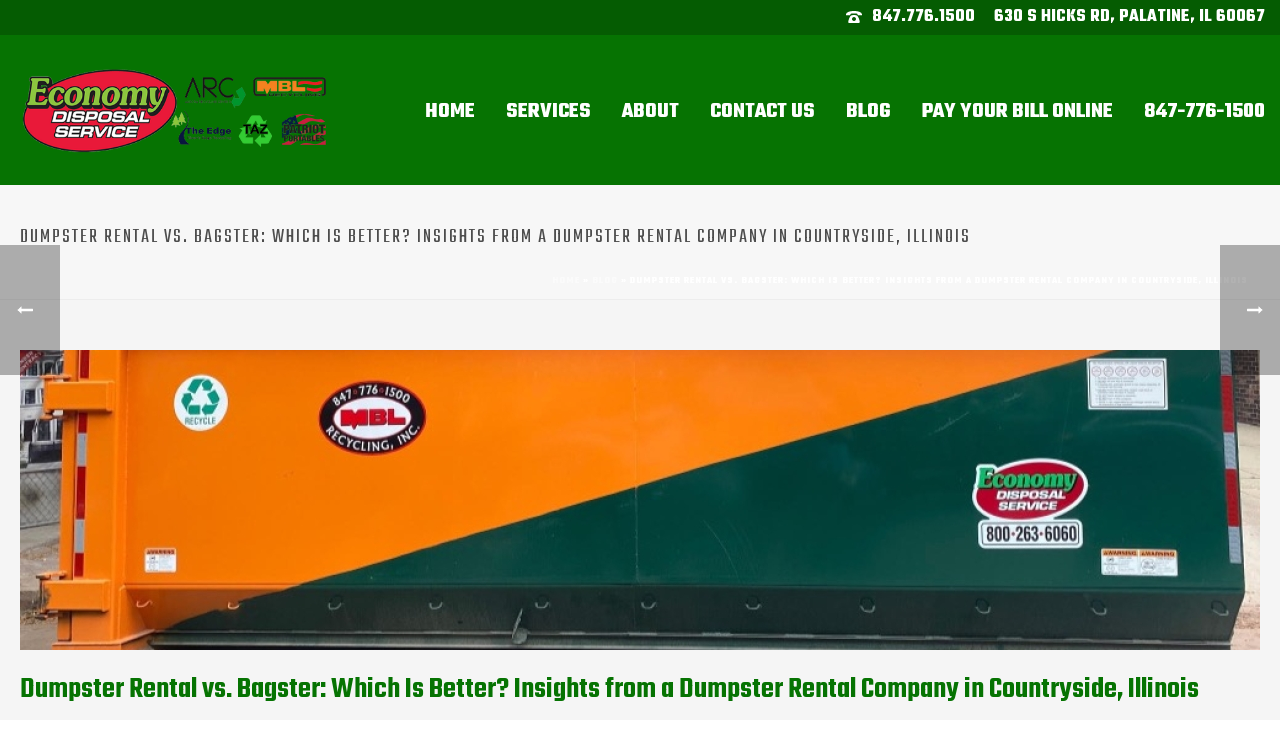

--- FILE ---
content_type: text/html; charset=UTF-8
request_url: https://economydisposal.com/2022/04/22/dumpster-rental-contractor-countryside-illinois/
body_size: 99151
content:
<!DOCTYPE html>
<html lang="en-US" >
<head>
		<meta charset="UTF-8" /><meta name="viewport" content="width=device-width, initial-scale=1.0, minimum-scale=1.0, maximum-scale=1.0, user-scalable=0" /><meta http-equiv="X-UA-Compatible" content="IE=edge,chrome=1" /><meta name="format-detection" content="telephone=no"><script type="text/javascript">var ajaxurl = "https://economydisposal.com/wp-admin/admin-ajax.php";</script><meta name='robots' content='index, follow, max-image-preview:large, max-snippet:-1, max-video-preview:-1' />
	<style>img:is([sizes="auto" i], [sizes^="auto," i]) { contain-intrinsic-size: 3000px 1500px }</style>
	
		<style id="critical-path-css" type="text/css">
			body,html{width:100%;height:100%;margin:0;padding:0}.page-preloader{top:0;left:0;z-index:999;position:fixed;height:100%;width:100%;text-align:center}.preloader-preview-area{-webkit-animation-delay:-.2s;animation-delay:-.2s;top:50%;-webkit-transform:translateY(100%);-ms-transform:translateY(100%);transform:translateY(100%);margin-top:10px;max-height:calc(50% - 20px);opacity:1;width:100%;text-align:center;position:absolute}.preloader-logo{max-width:90%;top:50%;-webkit-transform:translateY(-100%);-ms-transform:translateY(-100%);transform:translateY(-100%);margin:-10px auto 0 auto;max-height:calc(50% - 20px);opacity:1;position:relative}.ball-pulse>div{width:15px;height:15px;border-radius:100%;margin:2px;-webkit-animation-fill-mode:both;animation-fill-mode:both;display:inline-block;-webkit-animation:ball-pulse .75s infinite cubic-bezier(.2,.68,.18,1.08);animation:ball-pulse .75s infinite cubic-bezier(.2,.68,.18,1.08)}.ball-pulse>div:nth-child(1){-webkit-animation-delay:-.36s;animation-delay:-.36s}.ball-pulse>div:nth-child(2){-webkit-animation-delay:-.24s;animation-delay:-.24s}.ball-pulse>div:nth-child(3){-webkit-animation-delay:-.12s;animation-delay:-.12s}@-webkit-keyframes ball-pulse{0%{-webkit-transform:scale(1);transform:scale(1);opacity:1}45%{-webkit-transform:scale(.1);transform:scale(.1);opacity:.7}80%{-webkit-transform:scale(1);transform:scale(1);opacity:1}}@keyframes ball-pulse{0%{-webkit-transform:scale(1);transform:scale(1);opacity:1}45%{-webkit-transform:scale(.1);transform:scale(.1);opacity:.7}80%{-webkit-transform:scale(1);transform:scale(1);opacity:1}}.ball-clip-rotate-pulse{position:relative;-webkit-transform:translateY(-15px) translateX(-10px);-ms-transform:translateY(-15px) translateX(-10px);transform:translateY(-15px) translateX(-10px);display:inline-block}.ball-clip-rotate-pulse>div{-webkit-animation-fill-mode:both;animation-fill-mode:both;position:absolute;top:0;left:0;border-radius:100%}.ball-clip-rotate-pulse>div:first-child{height:36px;width:36px;top:7px;left:-7px;-webkit-animation:ball-clip-rotate-pulse-scale 1s 0s cubic-bezier(.09,.57,.49,.9) infinite;animation:ball-clip-rotate-pulse-scale 1s 0s cubic-bezier(.09,.57,.49,.9) infinite}.ball-clip-rotate-pulse>div:last-child{position:absolute;width:50px;height:50px;left:-16px;top:-2px;background:0 0;border:2px solid;-webkit-animation:ball-clip-rotate-pulse-rotate 1s 0s cubic-bezier(.09,.57,.49,.9) infinite;animation:ball-clip-rotate-pulse-rotate 1s 0s cubic-bezier(.09,.57,.49,.9) infinite;-webkit-animation-duration:1s;animation-duration:1s}@-webkit-keyframes ball-clip-rotate-pulse-rotate{0%{-webkit-transform:rotate(0) scale(1);transform:rotate(0) scale(1)}50%{-webkit-transform:rotate(180deg) scale(.6);transform:rotate(180deg) scale(.6)}100%{-webkit-transform:rotate(360deg) scale(1);transform:rotate(360deg) scale(1)}}@keyframes ball-clip-rotate-pulse-rotate{0%{-webkit-transform:rotate(0) scale(1);transform:rotate(0) scale(1)}50%{-webkit-transform:rotate(180deg) scale(.6);transform:rotate(180deg) scale(.6)}100%{-webkit-transform:rotate(360deg) scale(1);transform:rotate(360deg) scale(1)}}@-webkit-keyframes ball-clip-rotate-pulse-scale{30%{-webkit-transform:scale(.3);transform:scale(.3)}100%{-webkit-transform:scale(1);transform:scale(1)}}@keyframes ball-clip-rotate-pulse-scale{30%{-webkit-transform:scale(.3);transform:scale(.3)}100%{-webkit-transform:scale(1);transform:scale(1)}}@-webkit-keyframes square-spin{25%{-webkit-transform:perspective(100px) rotateX(180deg) rotateY(0);transform:perspective(100px) rotateX(180deg) rotateY(0)}50%{-webkit-transform:perspective(100px) rotateX(180deg) rotateY(180deg);transform:perspective(100px) rotateX(180deg) rotateY(180deg)}75%{-webkit-transform:perspective(100px) rotateX(0) rotateY(180deg);transform:perspective(100px) rotateX(0) rotateY(180deg)}100%{-webkit-transform:perspective(100px) rotateX(0) rotateY(0);transform:perspective(100px) rotateX(0) rotateY(0)}}@keyframes square-spin{25%{-webkit-transform:perspective(100px) rotateX(180deg) rotateY(0);transform:perspective(100px) rotateX(180deg) rotateY(0)}50%{-webkit-transform:perspective(100px) rotateX(180deg) rotateY(180deg);transform:perspective(100px) rotateX(180deg) rotateY(180deg)}75%{-webkit-transform:perspective(100px) rotateX(0) rotateY(180deg);transform:perspective(100px) rotateX(0) rotateY(180deg)}100%{-webkit-transform:perspective(100px) rotateX(0) rotateY(0);transform:perspective(100px) rotateX(0) rotateY(0)}}.square-spin{display:inline-block}.square-spin>div{-webkit-animation-fill-mode:both;animation-fill-mode:both;width:50px;height:50px;-webkit-animation:square-spin 3s 0s cubic-bezier(.09,.57,.49,.9) infinite;animation:square-spin 3s 0s cubic-bezier(.09,.57,.49,.9) infinite}.cube-transition{position:relative;-webkit-transform:translate(-25px,-25px);-ms-transform:translate(-25px,-25px);transform:translate(-25px,-25px);display:inline-block}.cube-transition>div{-webkit-animation-fill-mode:both;animation-fill-mode:both;width:15px;height:15px;position:absolute;top:-5px;left:-5px;-webkit-animation:cube-transition 1.6s 0s infinite ease-in-out;animation:cube-transition 1.6s 0s infinite ease-in-out}.cube-transition>div:last-child{-webkit-animation-delay:-.8s;animation-delay:-.8s}@-webkit-keyframes cube-transition{25%{-webkit-transform:translateX(50px) scale(.5) rotate(-90deg);transform:translateX(50px) scale(.5) rotate(-90deg)}50%{-webkit-transform:translate(50px,50px) rotate(-180deg);transform:translate(50px,50px) rotate(-180deg)}75%{-webkit-transform:translateY(50px) scale(.5) rotate(-270deg);transform:translateY(50px) scale(.5) rotate(-270deg)}100%{-webkit-transform:rotate(-360deg);transform:rotate(-360deg)}}@keyframes cube-transition{25%{-webkit-transform:translateX(50px) scale(.5) rotate(-90deg);transform:translateX(50px) scale(.5) rotate(-90deg)}50%{-webkit-transform:translate(50px,50px) rotate(-180deg);transform:translate(50px,50px) rotate(-180deg)}75%{-webkit-transform:translateY(50px) scale(.5) rotate(-270deg);transform:translateY(50px) scale(.5) rotate(-270deg)}100%{-webkit-transform:rotate(-360deg);transform:rotate(-360deg)}}.ball-scale>div{border-radius:100%;margin:2px;-webkit-animation-fill-mode:both;animation-fill-mode:both;display:inline-block;height:60px;width:60px;-webkit-animation:ball-scale 1s 0s ease-in-out infinite;animation:ball-scale 1s 0s ease-in-out infinite}@-webkit-keyframes ball-scale{0%{-webkit-transform:scale(0);transform:scale(0)}100%{-webkit-transform:scale(1);transform:scale(1);opacity:0}}@keyframes ball-scale{0%{-webkit-transform:scale(0);transform:scale(0)}100%{-webkit-transform:scale(1);transform:scale(1);opacity:0}}.line-scale>div{-webkit-animation-fill-mode:both;animation-fill-mode:both;display:inline-block;width:5px;height:50px;border-radius:2px;margin:2px}.line-scale>div:nth-child(1){-webkit-animation:line-scale 1s -.5s infinite cubic-bezier(.2,.68,.18,1.08);animation:line-scale 1s -.5s infinite cubic-bezier(.2,.68,.18,1.08)}.line-scale>div:nth-child(2){-webkit-animation:line-scale 1s -.4s infinite cubic-bezier(.2,.68,.18,1.08);animation:line-scale 1s -.4s infinite cubic-bezier(.2,.68,.18,1.08)}.line-scale>div:nth-child(3){-webkit-animation:line-scale 1s -.3s infinite cubic-bezier(.2,.68,.18,1.08);animation:line-scale 1s -.3s infinite cubic-bezier(.2,.68,.18,1.08)}.line-scale>div:nth-child(4){-webkit-animation:line-scale 1s -.2s infinite cubic-bezier(.2,.68,.18,1.08);animation:line-scale 1s -.2s infinite cubic-bezier(.2,.68,.18,1.08)}.line-scale>div:nth-child(5){-webkit-animation:line-scale 1s -.1s infinite cubic-bezier(.2,.68,.18,1.08);animation:line-scale 1s -.1s infinite cubic-bezier(.2,.68,.18,1.08)}@-webkit-keyframes line-scale{0%{-webkit-transform:scaley(1);transform:scaley(1)}50%{-webkit-transform:scaley(.4);transform:scaley(.4)}100%{-webkit-transform:scaley(1);transform:scaley(1)}}@keyframes line-scale{0%{-webkit-transform:scaley(1);transform:scaley(1)}50%{-webkit-transform:scaley(.4);transform:scaley(.4)}100%{-webkit-transform:scaley(1);transform:scaley(1)}}.ball-scale-multiple{position:relative;-webkit-transform:translateY(30px);-ms-transform:translateY(30px);transform:translateY(30px);display:inline-block}.ball-scale-multiple>div{border-radius:100%;-webkit-animation-fill-mode:both;animation-fill-mode:both;margin:2px;position:absolute;left:-30px;top:0;opacity:0;margin:0;width:50px;height:50px;-webkit-animation:ball-scale-multiple 1s 0s linear infinite;animation:ball-scale-multiple 1s 0s linear infinite}.ball-scale-multiple>div:nth-child(2){-webkit-animation-delay:-.2s;animation-delay:-.2s}.ball-scale-multiple>div:nth-child(3){-webkit-animation-delay:-.2s;animation-delay:-.2s}@-webkit-keyframes ball-scale-multiple{0%{-webkit-transform:scale(0);transform:scale(0);opacity:0}5%{opacity:1}100%{-webkit-transform:scale(1);transform:scale(1);opacity:0}}@keyframes ball-scale-multiple{0%{-webkit-transform:scale(0);transform:scale(0);opacity:0}5%{opacity:1}100%{-webkit-transform:scale(1);transform:scale(1);opacity:0}}.ball-pulse-sync{display:inline-block}.ball-pulse-sync>div{width:15px;height:15px;border-radius:100%;margin:2px;-webkit-animation-fill-mode:both;animation-fill-mode:both;display:inline-block}.ball-pulse-sync>div:nth-child(1){-webkit-animation:ball-pulse-sync .6s -.21s infinite ease-in-out;animation:ball-pulse-sync .6s -.21s infinite ease-in-out}.ball-pulse-sync>div:nth-child(2){-webkit-animation:ball-pulse-sync .6s -.14s infinite ease-in-out;animation:ball-pulse-sync .6s -.14s infinite ease-in-out}.ball-pulse-sync>div:nth-child(3){-webkit-animation:ball-pulse-sync .6s -70ms infinite ease-in-out;animation:ball-pulse-sync .6s -70ms infinite ease-in-out}@-webkit-keyframes ball-pulse-sync{33%{-webkit-transform:translateY(10px);transform:translateY(10px)}66%{-webkit-transform:translateY(-10px);transform:translateY(-10px)}100%{-webkit-transform:translateY(0);transform:translateY(0)}}@keyframes ball-pulse-sync{33%{-webkit-transform:translateY(10px);transform:translateY(10px)}66%{-webkit-transform:translateY(-10px);transform:translateY(-10px)}100%{-webkit-transform:translateY(0);transform:translateY(0)}}.transparent-circle{display:inline-block;border-top:.5em solid rgba(255,255,255,.2);border-right:.5em solid rgba(255,255,255,.2);border-bottom:.5em solid rgba(255,255,255,.2);border-left:.5em solid #fff;-webkit-transform:translateZ(0);transform:translateZ(0);-webkit-animation:transparent-circle 1.1s infinite linear;animation:transparent-circle 1.1s infinite linear;width:50px;height:50px;border-radius:50%}.transparent-circle:after{border-radius:50%;width:10em;height:10em}@-webkit-keyframes transparent-circle{0%{-webkit-transform:rotate(0);transform:rotate(0)}100%{-webkit-transform:rotate(360deg);transform:rotate(360deg)}}@keyframes transparent-circle{0%{-webkit-transform:rotate(0);transform:rotate(0)}100%{-webkit-transform:rotate(360deg);transform:rotate(360deg)}}.ball-spin-fade-loader{position:relative;top:-10px;left:-10px;display:inline-block}.ball-spin-fade-loader>div{width:15px;height:15px;border-radius:100%;margin:2px;-webkit-animation-fill-mode:both;animation-fill-mode:both;position:absolute;-webkit-animation:ball-spin-fade-loader 1s infinite linear;animation:ball-spin-fade-loader 1s infinite linear}.ball-spin-fade-loader>div:nth-child(1){top:25px;left:0;animation-delay:-.84s;-webkit-animation-delay:-.84s}.ball-spin-fade-loader>div:nth-child(2){top:17.05px;left:17.05px;animation-delay:-.72s;-webkit-animation-delay:-.72s}.ball-spin-fade-loader>div:nth-child(3){top:0;left:25px;animation-delay:-.6s;-webkit-animation-delay:-.6s}.ball-spin-fade-loader>div:nth-child(4){top:-17.05px;left:17.05px;animation-delay:-.48s;-webkit-animation-delay:-.48s}.ball-spin-fade-loader>div:nth-child(5){top:-25px;left:0;animation-delay:-.36s;-webkit-animation-delay:-.36s}.ball-spin-fade-loader>div:nth-child(6){top:-17.05px;left:-17.05px;animation-delay:-.24s;-webkit-animation-delay:-.24s}.ball-spin-fade-loader>div:nth-child(7){top:0;left:-25px;animation-delay:-.12s;-webkit-animation-delay:-.12s}.ball-spin-fade-loader>div:nth-child(8){top:17.05px;left:-17.05px;animation-delay:0s;-webkit-animation-delay:0s}@-webkit-keyframes ball-spin-fade-loader{50%{opacity:.3;-webkit-transform:scale(.4);transform:scale(.4)}100%{opacity:1;-webkit-transform:scale(1);transform:scale(1)}}@keyframes ball-spin-fade-loader{50%{opacity:.3;-webkit-transform:scale(.4);transform:scale(.4)}100%{opacity:1;-webkit-transform:scale(1);transform:scale(1)}}		</style>

		
	<!-- This site is optimized with the Yoast SEO plugin v26.1.1 - https://yoast.com/wordpress/plugins/seo/ -->
	<title>Countryside, Illinois Dumpster Rental Company and Business</title>
	<meta name="description" content="Highly ranked company, contractor and service in the Countryside area for dumpster rentals. Great inventory and pricing. Free quotes." />
	<link rel="canonical" href="https://economydisposal.com/2022/04/22/dumpster-rental-contractor-countryside-illinois/" />
	<meta property="og:locale" content="en_US" />
	<meta property="og:type" content="article" />
	<meta property="og:title" content="Countryside, Illinois Dumpster Rental Company and Business" />
	<meta property="og:description" content="Highly ranked company, contractor and service in the Countryside area for dumpster rentals. Great inventory and pricing. Free quotes." />
	<meta property="og:url" content="https://economydisposal.com/2022/04/22/dumpster-rental-contractor-countryside-illinois/" />
	<meta property="og:site_name" content="Economy Disposal" />
	<meta property="article:published_time" content="2022-04-22T08:01:00+00:00" />
	<meta property="article:modified_time" content="2022-04-25T17:54:11+00:00" />
	<meta property="og:image" content="https://economydisposal.com/wp-content/uploads/2022/04/dumpster-rental-contractor-in-countryside-illinois.jpg" />
	<meta property="og:image:width" content="1008" />
	<meta property="og:image:height" content="512" />
	<meta property="og:image:type" content="image/jpeg" />
	<meta name="author" content="Economy Disposal" />
	<meta name="twitter:card" content="summary_large_image" />
	<meta name="twitter:label1" content="Written by" />
	<meta name="twitter:data1" content="Economy Disposal" />
	<meta name="twitter:label2" content="Est. reading time" />
	<meta name="twitter:data2" content="3 minutes" />
	<script type="application/ld+json" class="yoast-schema-graph">{"@context":"https://schema.org","@graph":[{"@type":"Article","@id":"https://economydisposal.com/2022/04/22/dumpster-rental-contractor-countryside-illinois/#article","isPartOf":{"@id":"https://economydisposal.com/2022/04/22/dumpster-rental-contractor-countryside-illinois/"},"author":{"name":"Economy Disposal","@id":"https://economydisposal.com/#/schema/person/12bff5a5056e644b1fbb9e8014effea3"},"headline":"Dumpster Rental vs. Bagster: Which Is Better? Insights from a Dumpster Rental Company in Countryside, Illinois","datePublished":"2022-04-22T08:01:00+00:00","dateModified":"2022-04-25T17:54:11+00:00","mainEntityOfPage":{"@id":"https://economydisposal.com/2022/04/22/dumpster-rental-contractor-countryside-illinois/"},"wordCount":653,"commentCount":0,"publisher":{"@id":"https://economydisposal.com/#organization"},"image":{"@id":"https://economydisposal.com/2022/04/22/dumpster-rental-contractor-countryside-illinois/#primaryimage"},"thumbnailUrl":"https://economydisposal.com/wp-content/uploads/2022/04/dumpster-rental-contractor-in-countryside-illinois.jpg","inLanguage":"en-US","potentialAction":[{"@type":"CommentAction","name":"Comment","target":["https://economydisposal.com/2022/04/22/dumpster-rental-contractor-countryside-illinois/#respond"]}]},{"@type":"WebPage","@id":"https://economydisposal.com/2022/04/22/dumpster-rental-contractor-countryside-illinois/","url":"https://economydisposal.com/2022/04/22/dumpster-rental-contractor-countryside-illinois/","name":"Countryside, Illinois Dumpster Rental Company and Business","isPartOf":{"@id":"https://economydisposal.com/#website"},"primaryImageOfPage":{"@id":"https://economydisposal.com/2022/04/22/dumpster-rental-contractor-countryside-illinois/#primaryimage"},"image":{"@id":"https://economydisposal.com/2022/04/22/dumpster-rental-contractor-countryside-illinois/#primaryimage"},"thumbnailUrl":"https://economydisposal.com/wp-content/uploads/2022/04/dumpster-rental-contractor-in-countryside-illinois.jpg","datePublished":"2022-04-22T08:01:00+00:00","dateModified":"2022-04-25T17:54:11+00:00","description":"Highly ranked company, contractor and service in the Countryside area for dumpster rentals. Great inventory and pricing. Free quotes.","breadcrumb":{"@id":"https://economydisposal.com/2022/04/22/dumpster-rental-contractor-countryside-illinois/#breadcrumb"},"inLanguage":"en-US","potentialAction":[{"@type":"ReadAction","target":["https://economydisposal.com/2022/04/22/dumpster-rental-contractor-countryside-illinois/"]}]},{"@type":"ImageObject","inLanguage":"en-US","@id":"https://economydisposal.com/2022/04/22/dumpster-rental-contractor-countryside-illinois/#primaryimage","url":"https://economydisposal.com/wp-content/uploads/2022/04/dumpster-rental-contractor-in-countryside-illinois.jpg","contentUrl":"https://economydisposal.com/wp-content/uploads/2022/04/dumpster-rental-contractor-in-countryside-illinois.jpg","width":1008,"height":512,"caption":"Dumpster rental contractor in Countryside Illinois"},{"@type":"BreadcrumbList","@id":"https://economydisposal.com/2022/04/22/dumpster-rental-contractor-countryside-illinois/#breadcrumb","itemListElement":[{"@type":"ListItem","position":1,"name":"Home","item":"https://economydisposal.com/"},{"@type":"ListItem","position":2,"name":"Blog","item":"https://economydisposal.com/blog/"},{"@type":"ListItem","position":3,"name":"Dumpster Rental vs. Bagster: Which Is Better? Insights from a Dumpster Rental Company in Countryside, Illinois"}]},{"@type":"WebSite","@id":"https://economydisposal.com/#website","url":"https://economydisposal.com/","name":"Economy Disposal","description":"Welcome To Economy Disposal","publisher":{"@id":"https://economydisposal.com/#organization"},"potentialAction":[{"@type":"SearchAction","target":{"@type":"EntryPoint","urlTemplate":"https://economydisposal.com/?s={search_term_string}"},"query-input":{"@type":"PropertyValueSpecification","valueRequired":true,"valueName":"search_term_string"}}],"inLanguage":"en-US"},{"@type":"Organization","@id":"https://economydisposal.com/#organization","name":"Economy Disposal","url":"https://economydisposal.com/","logo":{"@type":"ImageObject","inLanguage":"en-US","@id":"https://economydisposal.com/#/schema/logo/image/","url":"https://economydisposal.com/wp-content/uploads/2018/03/logo-economy-disposal-footer.png","contentUrl":"https://economydisposal.com/wp-content/uploads/2018/03/logo-economy-disposal-footer.png","width":320,"height":200,"caption":"Economy Disposal"},"image":{"@id":"https://economydisposal.com/#/schema/logo/image/"}},{"@type":"Person","@id":"https://economydisposal.com/#/schema/person/12bff5a5056e644b1fbb9e8014effea3","name":"Economy Disposal","image":{"@type":"ImageObject","inLanguage":"en-US","@id":"https://economydisposal.com/#/schema/person/image/","url":"https://secure.gravatar.com/avatar/b84704184e11283974cca9bbdbb7a7918aa4d72c33777b2772ac89d0f150388f?s=96&d=mm&r=g","contentUrl":"https://secure.gravatar.com/avatar/b84704184e11283974cca9bbdbb7a7918aa4d72c33777b2772ac89d0f150388f?s=96&d=mm&r=g","caption":"Economy Disposal"},"url":"https://economydisposal.com/author/digitaldestination/"}]}</script>
	<!-- / Yoast SEO plugin. -->


<link rel="alternate" type="application/rss+xml" title="Economy Disposal &raquo; Feed" href="https://economydisposal.com/feed/" />
<link rel="alternate" type="application/rss+xml" title="Economy Disposal &raquo; Comments Feed" href="https://economydisposal.com/comments/feed/" />

<link rel="shortcut icon" href="https://economydisposal.com/wp-content/uploads/2018/02/logo-economy-disposal.png"  />
<link rel="alternate" type="application/rss+xml" title="Economy Disposal &raquo; Dumpster Rental vs. Bagster: Which Is Better? Insights from a Dumpster Rental Company in Countryside, Illinois Comments Feed" href="https://economydisposal.com/2022/04/22/dumpster-rental-contractor-countryside-illinois/feed/" />
<script type="text/javascript">window.abb = {};php = {};window.PHP = {};PHP.ajax = "https://economydisposal.com/wp-admin/admin-ajax.php";PHP.wp_p_id = "810";var mk_header_parallax, mk_banner_parallax, mk_page_parallax, mk_footer_parallax, mk_body_parallax;var mk_images_dir = "https://economydisposal.com/wp-content/themes/jupiter/assets/images",mk_theme_js_path = "https://economydisposal.com/wp-content/themes/jupiter/assets/js",mk_theme_dir = "https://economydisposal.com/wp-content/themes/jupiter",mk_captcha_placeholder = "Enter Captcha",mk_captcha_invalid_txt = "Invalid. Try again.",mk_captcha_correct_txt = "Captcha correct.",mk_responsive_nav_width = 1140,mk_vertical_header_back = "Back",mk_vertical_header_anim = "1",mk_check_rtl = true,mk_grid_width = 1280,mk_ajax_search_option = "disable",mk_preloader_bg_color = "#fff",mk_accent_color = "#067302",mk_go_to_top =  "false",mk_smooth_scroll =  "true",mk_preloader_bar_color = "#067302",mk_preloader_logo = "";var mk_header_parallax = false,mk_banner_parallax = false,mk_footer_parallax = false,mk_body_parallax = false,mk_no_more_posts = "No More Posts",mk_typekit_id   = "",mk_google_fonts = ["Roboto:100italic,200italic,300italic,400italic,500italic,600italic,700italic,800italic,900italic,100,200,300,400,500,600,700,800,900","Teko:100italic,200italic,300italic,400italic,500italic,600italic,700italic,800italic,900italic,100,200,300,400,500,600,700,800,900"],mk_global_lazyload = true;</script>
<link rel='stylesheet' id='wp-block-library-css' href='https://economydisposal.com/wp-includes/css/dist/block-library/style.min.css?ver=6.8.3' type='text/css' media='all' />
<style id='wp-block-library-theme-inline-css' type='text/css'>
.wp-block-audio :where(figcaption){color:#555;font-size:13px;text-align:center}.is-dark-theme .wp-block-audio :where(figcaption){color:#ffffffa6}.wp-block-audio{margin:0 0 1em}.wp-block-code{border:1px solid #ccc;border-radius:4px;font-family:Menlo,Consolas,monaco,monospace;padding:.8em 1em}.wp-block-embed :where(figcaption){color:#555;font-size:13px;text-align:center}.is-dark-theme .wp-block-embed :where(figcaption){color:#ffffffa6}.wp-block-embed{margin:0 0 1em}.blocks-gallery-caption{color:#555;font-size:13px;text-align:center}.is-dark-theme .blocks-gallery-caption{color:#ffffffa6}:root :where(.wp-block-image figcaption){color:#555;font-size:13px;text-align:center}.is-dark-theme :root :where(.wp-block-image figcaption){color:#ffffffa6}.wp-block-image{margin:0 0 1em}.wp-block-pullquote{border-bottom:4px solid;border-top:4px solid;color:currentColor;margin-bottom:1.75em}.wp-block-pullquote cite,.wp-block-pullquote footer,.wp-block-pullquote__citation{color:currentColor;font-size:.8125em;font-style:normal;text-transform:uppercase}.wp-block-quote{border-left:.25em solid;margin:0 0 1.75em;padding-left:1em}.wp-block-quote cite,.wp-block-quote footer{color:currentColor;font-size:.8125em;font-style:normal;position:relative}.wp-block-quote:where(.has-text-align-right){border-left:none;border-right:.25em solid;padding-left:0;padding-right:1em}.wp-block-quote:where(.has-text-align-center){border:none;padding-left:0}.wp-block-quote.is-large,.wp-block-quote.is-style-large,.wp-block-quote:where(.is-style-plain){border:none}.wp-block-search .wp-block-search__label{font-weight:700}.wp-block-search__button{border:1px solid #ccc;padding:.375em .625em}:where(.wp-block-group.has-background){padding:1.25em 2.375em}.wp-block-separator.has-css-opacity{opacity:.4}.wp-block-separator{border:none;border-bottom:2px solid;margin-left:auto;margin-right:auto}.wp-block-separator.has-alpha-channel-opacity{opacity:1}.wp-block-separator:not(.is-style-wide):not(.is-style-dots){width:100px}.wp-block-separator.has-background:not(.is-style-dots){border-bottom:none;height:1px}.wp-block-separator.has-background:not(.is-style-wide):not(.is-style-dots){height:2px}.wp-block-table{margin:0 0 1em}.wp-block-table td,.wp-block-table th{word-break:normal}.wp-block-table :where(figcaption){color:#555;font-size:13px;text-align:center}.is-dark-theme .wp-block-table :where(figcaption){color:#ffffffa6}.wp-block-video :where(figcaption){color:#555;font-size:13px;text-align:center}.is-dark-theme .wp-block-video :where(figcaption){color:#ffffffa6}.wp-block-video{margin:0 0 1em}:root :where(.wp-block-template-part.has-background){margin-bottom:0;margin-top:0;padding:1.25em 2.375em}
</style>
<style id='classic-theme-styles-inline-css' type='text/css'>
/*! This file is auto-generated */
.wp-block-button__link{color:#fff;background-color:#32373c;border-radius:9999px;box-shadow:none;text-decoration:none;padding:calc(.667em + 2px) calc(1.333em + 2px);font-size:1.125em}.wp-block-file__button{background:#32373c;color:#fff;text-decoration:none}
</style>
<style id='global-styles-inline-css' type='text/css'>
:root{--wp--preset--aspect-ratio--square: 1;--wp--preset--aspect-ratio--4-3: 4/3;--wp--preset--aspect-ratio--3-4: 3/4;--wp--preset--aspect-ratio--3-2: 3/2;--wp--preset--aspect-ratio--2-3: 2/3;--wp--preset--aspect-ratio--16-9: 16/9;--wp--preset--aspect-ratio--9-16: 9/16;--wp--preset--color--black: #000000;--wp--preset--color--cyan-bluish-gray: #abb8c3;--wp--preset--color--white: #ffffff;--wp--preset--color--pale-pink: #f78da7;--wp--preset--color--vivid-red: #cf2e2e;--wp--preset--color--luminous-vivid-orange: #ff6900;--wp--preset--color--luminous-vivid-amber: #fcb900;--wp--preset--color--light-green-cyan: #7bdcb5;--wp--preset--color--vivid-green-cyan: #00d084;--wp--preset--color--pale-cyan-blue: #8ed1fc;--wp--preset--color--vivid-cyan-blue: #0693e3;--wp--preset--color--vivid-purple: #9b51e0;--wp--preset--gradient--vivid-cyan-blue-to-vivid-purple: linear-gradient(135deg,rgba(6,147,227,1) 0%,rgb(155,81,224) 100%);--wp--preset--gradient--light-green-cyan-to-vivid-green-cyan: linear-gradient(135deg,rgb(122,220,180) 0%,rgb(0,208,130) 100%);--wp--preset--gradient--luminous-vivid-amber-to-luminous-vivid-orange: linear-gradient(135deg,rgba(252,185,0,1) 0%,rgba(255,105,0,1) 100%);--wp--preset--gradient--luminous-vivid-orange-to-vivid-red: linear-gradient(135deg,rgba(255,105,0,1) 0%,rgb(207,46,46) 100%);--wp--preset--gradient--very-light-gray-to-cyan-bluish-gray: linear-gradient(135deg,rgb(238,238,238) 0%,rgb(169,184,195) 100%);--wp--preset--gradient--cool-to-warm-spectrum: linear-gradient(135deg,rgb(74,234,220) 0%,rgb(151,120,209) 20%,rgb(207,42,186) 40%,rgb(238,44,130) 60%,rgb(251,105,98) 80%,rgb(254,248,76) 100%);--wp--preset--gradient--blush-light-purple: linear-gradient(135deg,rgb(255,206,236) 0%,rgb(152,150,240) 100%);--wp--preset--gradient--blush-bordeaux: linear-gradient(135deg,rgb(254,205,165) 0%,rgb(254,45,45) 50%,rgb(107,0,62) 100%);--wp--preset--gradient--luminous-dusk: linear-gradient(135deg,rgb(255,203,112) 0%,rgb(199,81,192) 50%,rgb(65,88,208) 100%);--wp--preset--gradient--pale-ocean: linear-gradient(135deg,rgb(255,245,203) 0%,rgb(182,227,212) 50%,rgb(51,167,181) 100%);--wp--preset--gradient--electric-grass: linear-gradient(135deg,rgb(202,248,128) 0%,rgb(113,206,126) 100%);--wp--preset--gradient--midnight: linear-gradient(135deg,rgb(2,3,129) 0%,rgb(40,116,252) 100%);--wp--preset--font-size--small: 13px;--wp--preset--font-size--medium: 20px;--wp--preset--font-size--large: 36px;--wp--preset--font-size--x-large: 42px;--wp--preset--spacing--20: 0.44rem;--wp--preset--spacing--30: 0.67rem;--wp--preset--spacing--40: 1rem;--wp--preset--spacing--50: 1.5rem;--wp--preset--spacing--60: 2.25rem;--wp--preset--spacing--70: 3.38rem;--wp--preset--spacing--80: 5.06rem;--wp--preset--shadow--natural: 6px 6px 9px rgba(0, 0, 0, 0.2);--wp--preset--shadow--deep: 12px 12px 50px rgba(0, 0, 0, 0.4);--wp--preset--shadow--sharp: 6px 6px 0px rgba(0, 0, 0, 0.2);--wp--preset--shadow--outlined: 6px 6px 0px -3px rgba(255, 255, 255, 1), 6px 6px rgba(0, 0, 0, 1);--wp--preset--shadow--crisp: 6px 6px 0px rgba(0, 0, 0, 1);}:where(.is-layout-flex){gap: 0.5em;}:where(.is-layout-grid){gap: 0.5em;}body .is-layout-flex{display: flex;}.is-layout-flex{flex-wrap: wrap;align-items: center;}.is-layout-flex > :is(*, div){margin: 0;}body .is-layout-grid{display: grid;}.is-layout-grid > :is(*, div){margin: 0;}:where(.wp-block-columns.is-layout-flex){gap: 2em;}:where(.wp-block-columns.is-layout-grid){gap: 2em;}:where(.wp-block-post-template.is-layout-flex){gap: 1.25em;}:where(.wp-block-post-template.is-layout-grid){gap: 1.25em;}.has-black-color{color: var(--wp--preset--color--black) !important;}.has-cyan-bluish-gray-color{color: var(--wp--preset--color--cyan-bluish-gray) !important;}.has-white-color{color: var(--wp--preset--color--white) !important;}.has-pale-pink-color{color: var(--wp--preset--color--pale-pink) !important;}.has-vivid-red-color{color: var(--wp--preset--color--vivid-red) !important;}.has-luminous-vivid-orange-color{color: var(--wp--preset--color--luminous-vivid-orange) !important;}.has-luminous-vivid-amber-color{color: var(--wp--preset--color--luminous-vivid-amber) !important;}.has-light-green-cyan-color{color: var(--wp--preset--color--light-green-cyan) !important;}.has-vivid-green-cyan-color{color: var(--wp--preset--color--vivid-green-cyan) !important;}.has-pale-cyan-blue-color{color: var(--wp--preset--color--pale-cyan-blue) !important;}.has-vivid-cyan-blue-color{color: var(--wp--preset--color--vivid-cyan-blue) !important;}.has-vivid-purple-color{color: var(--wp--preset--color--vivid-purple) !important;}.has-black-background-color{background-color: var(--wp--preset--color--black) !important;}.has-cyan-bluish-gray-background-color{background-color: var(--wp--preset--color--cyan-bluish-gray) !important;}.has-white-background-color{background-color: var(--wp--preset--color--white) !important;}.has-pale-pink-background-color{background-color: var(--wp--preset--color--pale-pink) !important;}.has-vivid-red-background-color{background-color: var(--wp--preset--color--vivid-red) !important;}.has-luminous-vivid-orange-background-color{background-color: var(--wp--preset--color--luminous-vivid-orange) !important;}.has-luminous-vivid-amber-background-color{background-color: var(--wp--preset--color--luminous-vivid-amber) !important;}.has-light-green-cyan-background-color{background-color: var(--wp--preset--color--light-green-cyan) !important;}.has-vivid-green-cyan-background-color{background-color: var(--wp--preset--color--vivid-green-cyan) !important;}.has-pale-cyan-blue-background-color{background-color: var(--wp--preset--color--pale-cyan-blue) !important;}.has-vivid-cyan-blue-background-color{background-color: var(--wp--preset--color--vivid-cyan-blue) !important;}.has-vivid-purple-background-color{background-color: var(--wp--preset--color--vivid-purple) !important;}.has-black-border-color{border-color: var(--wp--preset--color--black) !important;}.has-cyan-bluish-gray-border-color{border-color: var(--wp--preset--color--cyan-bluish-gray) !important;}.has-white-border-color{border-color: var(--wp--preset--color--white) !important;}.has-pale-pink-border-color{border-color: var(--wp--preset--color--pale-pink) !important;}.has-vivid-red-border-color{border-color: var(--wp--preset--color--vivid-red) !important;}.has-luminous-vivid-orange-border-color{border-color: var(--wp--preset--color--luminous-vivid-orange) !important;}.has-luminous-vivid-amber-border-color{border-color: var(--wp--preset--color--luminous-vivid-amber) !important;}.has-light-green-cyan-border-color{border-color: var(--wp--preset--color--light-green-cyan) !important;}.has-vivid-green-cyan-border-color{border-color: var(--wp--preset--color--vivid-green-cyan) !important;}.has-pale-cyan-blue-border-color{border-color: var(--wp--preset--color--pale-cyan-blue) !important;}.has-vivid-cyan-blue-border-color{border-color: var(--wp--preset--color--vivid-cyan-blue) !important;}.has-vivid-purple-border-color{border-color: var(--wp--preset--color--vivid-purple) !important;}.has-vivid-cyan-blue-to-vivid-purple-gradient-background{background: var(--wp--preset--gradient--vivid-cyan-blue-to-vivid-purple) !important;}.has-light-green-cyan-to-vivid-green-cyan-gradient-background{background: var(--wp--preset--gradient--light-green-cyan-to-vivid-green-cyan) !important;}.has-luminous-vivid-amber-to-luminous-vivid-orange-gradient-background{background: var(--wp--preset--gradient--luminous-vivid-amber-to-luminous-vivid-orange) !important;}.has-luminous-vivid-orange-to-vivid-red-gradient-background{background: var(--wp--preset--gradient--luminous-vivid-orange-to-vivid-red) !important;}.has-very-light-gray-to-cyan-bluish-gray-gradient-background{background: var(--wp--preset--gradient--very-light-gray-to-cyan-bluish-gray) !important;}.has-cool-to-warm-spectrum-gradient-background{background: var(--wp--preset--gradient--cool-to-warm-spectrum) !important;}.has-blush-light-purple-gradient-background{background: var(--wp--preset--gradient--blush-light-purple) !important;}.has-blush-bordeaux-gradient-background{background: var(--wp--preset--gradient--blush-bordeaux) !important;}.has-luminous-dusk-gradient-background{background: var(--wp--preset--gradient--luminous-dusk) !important;}.has-pale-ocean-gradient-background{background: var(--wp--preset--gradient--pale-ocean) !important;}.has-electric-grass-gradient-background{background: var(--wp--preset--gradient--electric-grass) !important;}.has-midnight-gradient-background{background: var(--wp--preset--gradient--midnight) !important;}.has-small-font-size{font-size: var(--wp--preset--font-size--small) !important;}.has-medium-font-size{font-size: var(--wp--preset--font-size--medium) !important;}.has-large-font-size{font-size: var(--wp--preset--font-size--large) !important;}.has-x-large-font-size{font-size: var(--wp--preset--font-size--x-large) !important;}
:where(.wp-block-post-template.is-layout-flex){gap: 1.25em;}:where(.wp-block-post-template.is-layout-grid){gap: 1.25em;}
:where(.wp-block-columns.is-layout-flex){gap: 2em;}:where(.wp-block-columns.is-layout-grid){gap: 2em;}
:root :where(.wp-block-pullquote){font-size: 1.5em;line-height: 1.6;}
</style>
<link rel='stylesheet' id='agile-store-locator-init-css' href='https://economydisposal.com/wp-content/plugins/agile-store-locator/public/css/init.css?ver=4.10.11' type='text/css' media='all' />
<link rel='stylesheet' id='theme-styles-css' href='https://economydisposal.com/wp-content/themes/jupiter/assets/stylesheet/min/full-styles.6.4.1.css?ver=1676318012' type='text/css' media='all' />
<style id='theme-styles-inline-css' type='text/css'>
body { background-color:#fff; } .hb-custom-header #mk-page-introduce, .mk-header { background-color:#f7f7f7;background-size:cover;-webkit-background-size:cover;-moz-background-size:cover; } .hb-custom-header > div, .mk-header-bg { background-color:#067302; } .mk-classic-nav-bg { background-color:#067302; } .master-holder-bg { background-color:#f5f5f5; } #mk-footer { background-color:#2d2d2d; } #mk-boxed-layout { -webkit-box-shadow:0 0 px rgba(0, 0, 0, ); -moz-box-shadow:0 0 px rgba(0, 0, 0, ); box-shadow:0 0 px rgba(0, 0, 0, ); } .mk-news-tab .mk-tabs-tabs .is-active a, .mk-fancy-title.pattern-style span, .mk-fancy-title.pattern-style.color-gradient span:after, .page-bg-color { background-color:#f5f5f5; } .page-title { font-size:20px; color:#4d4d4d; text-transform:uppercase; font-weight:400; letter-spacing:2px; } .page-subtitle { font-size:14px; line-height:100%; color:#a3a3a3; font-size:14px; text-transform:none; } .mk-header { border-bottom:1px solid #ededed; } .header-style-1 .mk-header-padding-wrapper, .header-style-2 .mk-header-padding-wrapper, .header-style-3 .mk-header-padding-wrapper { padding-top:186px; } .mk-process-steps[max-width~="950px"] ul::before { display:none !important; } .mk-process-steps[max-width~="950px"] li { margin-bottom:30px !important; width:100% !important; text-align:center; } .mk-event-countdown-ul[max-width~="750px"] li { width:90%; display:block; margin:0 auto 15px; } .compose-mode .vc_element-name .vc_btn-content { height:auto !important; } body { font-family:Roboto } h1, h2, h3, h4, h5, h6, textarea,input,select,button, #mk-page-introduce, .the-title, .mk-edge-title, .edge-title, .main-navigation-ul, .mk-vm-menuwrapper, .mk-button, .mk-button-gradient, .mk-contact-form, .mk-contact-form input,.mk-contact-form button { font-family:Teko } @font-face { font-family:'star'; src:url('https://economydisposal.com/wp-content/themes/jupiter/assets/stylesheet/fonts/star/font.eot'); src:url('https://economydisposal.com/wp-content/themes/jupiter/assets/stylesheet/fonts/star/font.eot?#iefix') format('embedded-opentype'), url('https://economydisposal.com/wp-content/themes/jupiter/assets/stylesheet/fonts/star/font.woff') format('woff'), url('https://economydisposal.com/wp-content/themes/jupiter/assets/stylesheet/fonts/star/font.ttf') format('truetype'), url('https://economydisposal.com/wp-content/themes/jupiter/assets/stylesheet/fonts/star/font.svg#star') format('svg'); font-weight:normal; font-style:normal; } @font-face { font-family:'WooCommerce'; src:url('https://economydisposal.com/wp-content/themes/jupiter/assets/stylesheet/fonts/woocommerce/font.eot'); src:url('https://economydisposal.com/wp-content/themes/jupiter/assets/stylesheet/fonts/woocommerce/font.eot?#iefix') format('embedded-opentype'), url('https://economydisposal.com/wp-content/themes/jupiter/assets/stylesheet/fonts/woocommerce/font.woff') format('woff'), url('https://economydisposal.com/wp-content/themes/jupiter/assets/stylesheet/fonts/woocommerce/font.ttf') format('truetype'), url('https://economydisposal.com/wp-content/themes/jupiter/assets/stylesheet/fonts/woocommerce/font.svg#WooCommerce') format('svg'); font-weight:normal; font-style:normal; }.mk-header-toolbar { text-align:right; font-family:'Teko', sans-serif; font-weight:bold; text-transform:uppercase; } .header-toolbar-contact, .mk-header-date, .mk-header-tagline { font-size:18px; } .mk-header-toolbar-holder { padding:0; } .mk-image-caption { text-align:left; } .jupiter-donut-letter-spacing-2 { letter-spacing:0 !important; } #menu-footer-navigation .mk-svg-icon { display:none; } .footer-wrapper { text-align:center; } .footer-wrapper p { color:#fff; } .mk-testimonial-quote { font-weight:initial !important; font-style:initial !important; } h2.timeline-main-title.center-block { display:none; } .mk-button--size-xx-large, .mk-contact-form .mk-button--size-xx-large { padding:30px !important; font-size:30px !important; } .video-responsive { height:0; overflow:hidden; padding-bottom:56.25%; padding-top:30px; position:relative; } .video-responsive iframe, .video-responsive object, .video-responsive embed { height:100%; left:50%; margin-right:-50%; transform:translate(-50%, -50%); position:absolute; top:50%; width:70%; }
</style>
<link rel='stylesheet' id='mkhb-render-css' href='https://economydisposal.com/wp-content/themes/jupiter/header-builder/includes/assets/css/mkhb-render.css?ver=6.4.1' type='text/css' media='all' />
<link rel='stylesheet' id='mkhb-row-css' href='https://economydisposal.com/wp-content/themes/jupiter/header-builder/includes/assets/css/mkhb-row.css?ver=6.4.1' type='text/css' media='all' />
<link rel='stylesheet' id='mkhb-column-css' href='https://economydisposal.com/wp-content/themes/jupiter/header-builder/includes/assets/css/mkhb-column.css?ver=6.4.1' type='text/css' media='all' />
<!--[if lt IE 9]>
<link rel='stylesheet' id='vc_lte_ie9-css' href='https://economydisposal.com/wp-content/plugins/js_composer_theme/assets/css/vc_lte_ie9.min.css?ver=6.0.5' type='text/css' media='screen' />
<![endif]-->
<link rel='stylesheet' id='theme-options-css' href='https://economydisposal.com/wp-content/uploads/mk_assets/theme-options-production-1761794387.css?ver=1761794091' type='text/css' media='all' />
<link rel='stylesheet' id='jupiter-donut-shortcodes-css' href='https://economydisposal.com/wp-content/plugins/jupiter-donut/assets/css/shortcodes-styles.min.css?ver=1.0.1' type='text/css' media='all' />
<link rel='stylesheet' id='mk-style-css' href='https://economydisposal.com/wp-content/themes/jupiter-child/style.css?ver=6.8.3' type='text/css' media='all' />
<script type="text/javascript" src="https://economydisposal.com/wp-content/themes/jupiter/assets/js/plugins/wp-enqueue/min/webfontloader.js?ver=6.8.3" id="mk-webfontloader-js"></script>
<script type="text/javascript" id="mk-webfontloader-js-after">
/* <![CDATA[ */
WebFontConfig = {
	timeout: 2000
}

if ( mk_typekit_id.length > 0 ) {
	WebFontConfig.typekit = {
		id: mk_typekit_id
	}
}

if ( mk_google_fonts.length > 0 ) {
	WebFontConfig.google = {
		families:  mk_google_fonts
	}
}

if ( (mk_google_fonts.length > 0 || mk_typekit_id.length > 0) && navigator.userAgent.indexOf("Speed Insights") == -1) {
	WebFont.load( WebFontConfig );
}
		
/* ]]> */
</script>
<script type="text/javascript" src="https://economydisposal.com/wp-includes/js/jquery/jquery.min.js?ver=3.7.1" id="jquery-core-js"></script>
<script type="text/javascript" src="https://economydisposal.com/wp-includes/js/jquery/jquery-migrate.min.js?ver=3.4.1" id="jquery-migrate-js"></script>
<link rel="https://api.w.org/" href="https://economydisposal.com/wp-json/" /><link rel="alternate" title="JSON" type="application/json" href="https://economydisposal.com/wp-json/wp/v2/posts/810" /><link rel="EditURI" type="application/rsd+xml" title="RSD" href="https://economydisposal.com/xmlrpc.php?rsd" />
<meta name="generator" content="WordPress 6.8.3" />
<link rel='shortlink' href='https://economydisposal.com/?p=810' />
<link rel="alternate" title="oEmbed (JSON)" type="application/json+oembed" href="https://economydisposal.com/wp-json/oembed/1.0/embed?url=https%3A%2F%2Feconomydisposal.com%2F2022%2F04%2F22%2Fdumpster-rental-contractor-countryside-illinois%2F" />
<link rel="alternate" title="oEmbed (XML)" type="text/xml+oembed" href="https://economydisposal.com/wp-json/oembed/1.0/embed?url=https%3A%2F%2Feconomydisposal.com%2F2022%2F04%2F22%2Fdumpster-rental-contractor-countryside-illinois%2F&#038;format=xml" />
<!-- Global site tag (gtag.js) - Google Analytics -->
<script async src="https://www.googletagmanager.com/gtag/js?id=UA-162125073-1"></script>
<script>
  window.dataLayer = window.dataLayer || [];
  function gtag(){dataLayer.push(arguments);}
  gtag('js', new Date());

  gtag('config', 'UA-162125073-1');
</script>

<script type="text/javascript">
!function(){function t(){var t=r("utm_content");if(t){var e=new Date;e.setDate(e.getDate()+30),document.cookie=t+";expires="+e.toGMTString()+";path=/"}else if(document.cookie)for(var o=document.cookie.split(/; */),n=0;n<o.length;n++)if(0===o[n].toLowerCase().trim().indexOf("utm_content=")){t=o[n];break}return t}function e(t){try{console.log(t)}catch(e){alert(t)}}function r(t){var e=top.location.search?top.location.search.substring(1):null;if(e)for(var r=e.split("&"),o=0;o<r.length;o++)if(0===r[o].toLowerCase().trim().indexOf(t+"="))return r[o];return null}var o="",n=r("mctest");if(n)e("dnr tag version: 20160125"),o="http://localhost:8080/rip/library/dnr/mcDnrTag.debug.js";else{var a=t(),c="";a&&(c=top.location.search?0<=top.location.search.indexOf("utm_content")?top.location.search:top.location.search+"&"+a:"?"+a,o="https://script.advertiserreports.com/redirector/dnr"+c)}if(o){var i=document.createElement("script");i.src=o,i.type="text/javascript",scriptTag=document.getElementsByTagName("script")[0],scriptTag.parentNode.appendChild(i)}}();
</script><meta itemprop="author" content="Economy Disposal" /><meta itemprop="datePublished" content="April 22, 2022" /><meta itemprop="dateModified" content="April 25, 2022" /><meta itemprop="publisher" content="Economy Disposal" /><script> var isTest = false; </script><style type="text/css">.recentcomments a{display:inline !important;padding:0 !important;margin:0 !important;}</style><meta name="generator" content="Powered by WPBakery Page Builder - drag and drop page builder for WordPress."/>
<meta name="generator" content="Jupiter Child Theme " /><noscript><style> .wpb_animate_when_almost_visible { opacity: 1; }</style></noscript>	</head>

<body class="wp-singular post-template-default single single-post postid-810 single-format-standard wp-theme-jupiter wp-child-theme-jupiter-child wpb-js-composer js-comp-ver-6.0.5 vc_responsive" itemscope="itemscope" itemtype="https://schema.org/WebPage"  data-adminbar="">

	
	
	<!-- Target for scroll anchors to achieve native browser bahaviour + possible enhancements like smooth scrolling -->
	<div id="top-of-page"></div>

		<div id="mk-boxed-layout">

			<div id="mk-theme-container" >

				 
    <header data-height='150'
                data-sticky-height='100'
                data-responsive-height='150'
                data-transparent-skin=''
                data-header-style='1'
                data-sticky-style='fixed'
                data-sticky-offset='header' id="mk-header-1" class="mk-header header-style-1 header-align-left  toolbar-true menu-hover-4 sticky-style-fixed mk-background-stretch boxed-header " role="banner" itemscope="itemscope" itemtype="https://schema.org/WPHeader" >
                    <div class="mk-header-holder">
                
<div class="mk-header-toolbar">

			<div class="mk-grid header-grid">
	
		<div class="mk-header-toolbar-holder">

		
	<span class="header-toolbar-contact">
		<svg  class="mk-svg-icon" data-name="mk-moon-phone-3" data-cacheid="icon-690d92ab9746a" style=" height:16px; width: 16px; "  xmlns="http://www.w3.org/2000/svg" viewBox="0 0 512 512"><path d="M457.153 103.648c53.267 30.284 54.847 62.709 54.849 85.349v3.397c0 5.182-4.469 9.418-9.928 9.418h-120.146c-5.459 0-9.928-4.236-9.928-9.418v-11.453c0-28.605-27.355-33.175-42.449-35.605-15.096-2.426-52.617-4.777-73.48-4.777h-.14300000000000002c-20.862 0-58.387 2.35-73.48 4.777-15.093 2.427-42.449 6.998-42.449 35.605v11.453c0 5.182-4.469 9.418-9.926 9.418h-120.146c-5.457 0-9.926-4.236-9.926-9.418v-3.397c0-22.64 1.58-55.065 54.847-85.349 63.35-36.01 153.929-39.648 201.08-39.648l.077.078.066-.078c47.152 0 137.732 3.634 201.082 39.648zm-201.152 88.352c-28.374 0-87.443 2.126-117.456 38.519-30.022 36.383-105.09 217.481-38.147 217.481h311.201c66.945 0-8.125-181.098-38.137-217.481-30.018-36.393-89.1-38.519-117.461-38.519zm-.001 192c-35.346 0-64-28.653-64-64s28.654-64 64-64c35.347 0 64 28.653 64 64s-28.653 64-64 64z"/></svg>		<a href="tel:847.776.1500">847.776.1500</a>
	</span>

<span class="mk-header-tagline">630 S Hicks Rd, Palatine, IL 60067</span>
		</div>

			</div>
	
</div>
                <div class="mk-header-inner add-header-height">

                    <div class="mk-header-bg "></div>

                                            <div class="mk-toolbar-resposnive-icon"><svg  class="mk-svg-icon" data-name="mk-icon-chevron-down" data-cacheid="icon-690d92ab97621" xmlns="http://www.w3.org/2000/svg" viewBox="0 0 1792 1792"><path d="M1683 808l-742 741q-19 19-45 19t-45-19l-742-741q-19-19-19-45.5t19-45.5l166-165q19-19 45-19t45 19l531 531 531-531q19-19 45-19t45 19l166 165q19 19 19 45.5t-19 45.5z"/></svg></div>
                    
                                                <div class="mk-grid header-grid">
                    
                            <div class="mk-header-nav-container one-row-style menu-hover-style-4" role="navigation" itemscope="itemscope" itemtype="https://schema.org/SiteNavigationElement" >
                                <nav class="mk-main-navigation js-main-nav"><ul id="menu-main-navigation" class="main-navigation-ul"><li id="menu-item-988" class="menu-item menu-item-type-post_type menu-item-object-page menu-item-home no-mega-menu"><a class="menu-item-link js-smooth-scroll"  href="https://economydisposal.com/">Home</a></li>
<li id="menu-item-989" class="menu-item menu-item-type-custom menu-item-object-custom menu-item-has-children no-mega-menu"><a class="menu-item-link js-smooth-scroll"  href="#">Services</a>
<ul style="" class="sub-menu ">
	<li id="menu-item-583" class="menu-item menu-item-type-post_type menu-item-object-page"><a class="menu-item-link js-smooth-scroll"  href="https://economydisposal.com/recycling/">Recycling</a></li>
	<li id="menu-item-24" class="menu-item menu-item-type-post_type menu-item-object-page"><a class="menu-item-link js-smooth-scroll"  href="https://economydisposal.com/dumpster-rentals/">Dumpsters</a></li>
	<li id="menu-item-1370" class="menu-item menu-item-type-post_type menu-item-object-page"><a class="menu-item-link js-smooth-scroll"  href="https://economydisposal.com/porta-potty-rentals/">Porta-Potty Rentals</a></li>
	<li id="menu-item-1018" class="menu-item menu-item-type-post_type menu-item-object-page"><a class="menu-item-link js-smooth-scroll"  href="https://economydisposal.com/leed/">LEED</a></li>
	<li id="menu-item-526" class="menu-item menu-item-type-post_type menu-item-object-page"><a class="menu-item-link js-smooth-scroll"  href="https://economydisposal.com/service-areas/">Service Areas</a></li>
</ul>
</li>
<li id="menu-item-317" class="menu-item menu-item-type-post_type menu-item-object-page menu-item-has-children no-mega-menu"><a class="menu-item-link js-smooth-scroll"  href="https://economydisposal.com/economy-disposal-company-history/">About</a>
<ul style="" class="sub-menu ">
	<li id="menu-item-991" class="menu-item menu-item-type-post_type menu-item-object-page"><a class="menu-item-link js-smooth-scroll"  href="https://economydisposal.com/economy-disposal-company-history/">History</a></li>
	<li id="menu-item-22" class="menu-item menu-item-type-post_type menu-item-object-page"><a class="menu-item-link js-smooth-scroll"  href="https://economydisposal.com/testimonials/">Testimonials</a></li>
	<li id="menu-item-1538" class="menu-item menu-item-type-post_type menu-item-object-page"><a class="menu-item-link js-smooth-scroll"  href="https://economydisposal.com/privacy-policy/">Privacy Policy</a></li>
</ul>
</li>
<li id="menu-item-20" class="menu-item menu-item-type-post_type menu-item-object-page menu-item-has-children no-mega-menu"><a class="menu-item-link js-smooth-scroll"  href="https://economydisposal.com/contact-us/">Contact Us</a>
<ul style="" class="sub-menu ">
	<li id="menu-item-21" class="menu-item menu-item-type-post_type menu-item-object-page"><a class="menu-item-link js-smooth-scroll"  href="https://economydisposal.com/request-a-quote/">Request A Quote</a></li>
</ul>
</li>
<li id="menu-item-646" class="menu-item menu-item-type-post_type menu-item-object-page current_page_parent no-mega-menu"><a class="menu-item-link js-smooth-scroll"  href="https://economydisposal.com/blog/">Blog</a></li>
<li id="menu-item-1132" class="menu-item menu-item-type-custom menu-item-object-custom menu-item-has-children no-mega-menu"><a class="menu-item-link js-smooth-scroll"  href="#">Pay Your Bill Online</a>
<ul style="" class="sub-menu ">
	<li id="menu-item-1241" class="menu-item menu-item-type-custom menu-item-object-custom"><a class="menu-item-link js-smooth-scroll"  href="https://economydisposal.com/wp-content/uploads/2023/12/taz-online-web-portal-instructions.pdf">Web Portal Instructions</a></li>
	<li id="menu-item-1240" class="menu-item menu-item-type-custom menu-item-object-custom"><a class="menu-item-link js-smooth-scroll"  href="https://edswaste.onlineportal.us.com/User/Login?ReturnUrl=%2f">Pay now!</a></li>
</ul>
</li>
<li id="menu-item-1066" class="menu-item menu-item-type-custom menu-item-object-custom no-mega-menu"><a class="menu-item-link js-smooth-scroll"  href="tel:+8477761500">847-776-1500</a></li>
</ul></nav>                            </div>
                            
<div class="mk-nav-responsive-link">
    <div class="mk-css-icon-menu">
        <div class="mk-css-icon-menu-line-1"></div>
        <div class="mk-css-icon-menu-line-2"></div>
        <div class="mk-css-icon-menu-line-3"></div>
    </div>
</div>	<div class=" header-logo fit-logo-img add-header-height  logo-has-sticky">
		<a href="https://economydisposal.com/" title="Economy Disposal">

			<img class="mk-desktop-logo dark-logo "
				title="Welcome To Economy Disposal"
				alt="Welcome To Economy Disposal"
				src="https://economydisposal.com/wp-content/uploads/2024/10/economy-logos.png" />

							<img class="mk-desktop-logo light-logo "
					title="Welcome To Economy Disposal"
					alt="Welcome To Economy Disposal"
					src="https://economydisposal.com/wp-content/uploads/2024/10/economy-logos.png" />
			
			
							<img class="mk-sticky-logo "
					title="Welcome To Economy Disposal"
					alt="Welcome To Economy Disposal"
					src="https://economydisposal.com/wp-content/uploads/2024/10/economy-logos.png" />
					</a>
	</div>

                                            </div>
                    
                    <div class="mk-header-right">
                                            </div>

                </div>
                
<div class="mk-responsive-wrap">

	<nav class="menu-main-navigation-container"><ul id="menu-main-navigation-1" class="mk-responsive-nav"><li id="responsive-menu-item-988" class="menu-item menu-item-type-post_type menu-item-object-page menu-item-home"><a class="menu-item-link js-smooth-scroll"  href="https://economydisposal.com/">Home</a></li>
<li id="responsive-menu-item-989" class="menu-item menu-item-type-custom menu-item-object-custom menu-item-has-children"><a class="menu-item-link js-smooth-scroll"  href="#">Services</a><span class="mk-nav-arrow mk-nav-sub-closed"><svg  class="mk-svg-icon" data-name="mk-moon-arrow-down" data-cacheid="icon-690d92ab9c6e7" style=" height:16px; width: 16px; "  xmlns="http://www.w3.org/2000/svg" viewBox="0 0 512 512"><path d="M512 192l-96-96-160 160-160-160-96 96 256 255.999z"/></svg></span>
<ul class="sub-menu ">
	<li id="responsive-menu-item-583" class="menu-item menu-item-type-post_type menu-item-object-page"><a class="menu-item-link js-smooth-scroll"  href="https://economydisposal.com/recycling/">Recycling</a></li>
	<li id="responsive-menu-item-24" class="menu-item menu-item-type-post_type menu-item-object-page"><a class="menu-item-link js-smooth-scroll"  href="https://economydisposal.com/dumpster-rentals/">Dumpsters</a></li>
	<li id="responsive-menu-item-1370" class="menu-item menu-item-type-post_type menu-item-object-page"><a class="menu-item-link js-smooth-scroll"  href="https://economydisposal.com/porta-potty-rentals/">Porta-Potty Rentals</a></li>
	<li id="responsive-menu-item-1018" class="menu-item menu-item-type-post_type menu-item-object-page"><a class="menu-item-link js-smooth-scroll"  href="https://economydisposal.com/leed/">LEED</a></li>
	<li id="responsive-menu-item-526" class="menu-item menu-item-type-post_type menu-item-object-page"><a class="menu-item-link js-smooth-scroll"  href="https://economydisposal.com/service-areas/">Service Areas</a></li>
</ul>
</li>
<li id="responsive-menu-item-317" class="menu-item menu-item-type-post_type menu-item-object-page menu-item-has-children"><a class="menu-item-link js-smooth-scroll"  href="https://economydisposal.com/economy-disposal-company-history/">About</a><span class="mk-nav-arrow mk-nav-sub-closed"><svg  class="mk-svg-icon" data-name="mk-moon-arrow-down" data-cacheid="icon-690d92ab9cbb4" style=" height:16px; width: 16px; "  xmlns="http://www.w3.org/2000/svg" viewBox="0 0 512 512"><path d="M512 192l-96-96-160 160-160-160-96 96 256 255.999z"/></svg></span>
<ul class="sub-menu ">
	<li id="responsive-menu-item-991" class="menu-item menu-item-type-post_type menu-item-object-page"><a class="menu-item-link js-smooth-scroll"  href="https://economydisposal.com/economy-disposal-company-history/">History</a></li>
	<li id="responsive-menu-item-22" class="menu-item menu-item-type-post_type menu-item-object-page"><a class="menu-item-link js-smooth-scroll"  href="https://economydisposal.com/testimonials/">Testimonials</a></li>
	<li id="responsive-menu-item-1538" class="menu-item menu-item-type-post_type menu-item-object-page"><a class="menu-item-link js-smooth-scroll"  href="https://economydisposal.com/privacy-policy/">Privacy Policy</a></li>
</ul>
</li>
<li id="responsive-menu-item-20" class="menu-item menu-item-type-post_type menu-item-object-page menu-item-has-children"><a class="menu-item-link js-smooth-scroll"  href="https://economydisposal.com/contact-us/">Contact Us</a><span class="mk-nav-arrow mk-nav-sub-closed"><svg  class="mk-svg-icon" data-name="mk-moon-arrow-down" data-cacheid="icon-690d92ab9cf54" style=" height:16px; width: 16px; "  xmlns="http://www.w3.org/2000/svg" viewBox="0 0 512 512"><path d="M512 192l-96-96-160 160-160-160-96 96 256 255.999z"/></svg></span>
<ul class="sub-menu ">
	<li id="responsive-menu-item-21" class="menu-item menu-item-type-post_type menu-item-object-page"><a class="menu-item-link js-smooth-scroll"  href="https://economydisposal.com/request-a-quote/">Request A Quote</a></li>
</ul>
</li>
<li id="responsive-menu-item-646" class="menu-item menu-item-type-post_type menu-item-object-page current_page_parent"><a class="menu-item-link js-smooth-scroll"  href="https://economydisposal.com/blog/">Blog</a></li>
<li id="responsive-menu-item-1132" class="menu-item menu-item-type-custom menu-item-object-custom menu-item-has-children"><a class="menu-item-link js-smooth-scroll"  href="#">Pay Your Bill Online</a><span class="mk-nav-arrow mk-nav-sub-closed"><svg  class="mk-svg-icon" data-name="mk-moon-arrow-down" data-cacheid="icon-690d92ab9d2b3" style=" height:16px; width: 16px; "  xmlns="http://www.w3.org/2000/svg" viewBox="0 0 512 512"><path d="M512 192l-96-96-160 160-160-160-96 96 256 255.999z"/></svg></span>
<ul class="sub-menu ">
	<li id="responsive-menu-item-1241" class="menu-item menu-item-type-custom menu-item-object-custom"><a class="menu-item-link js-smooth-scroll"  href="https://economydisposal.com/wp-content/uploads/2023/12/taz-online-web-portal-instructions.pdf">Web Portal Instructions</a></li>
	<li id="responsive-menu-item-1240" class="menu-item menu-item-type-custom menu-item-object-custom"><a class="menu-item-link js-smooth-scroll"  href="https://edswaste.onlineportal.us.com/User/Login?ReturnUrl=%2f">Pay now!</a></li>
</ul>
</li>
<li id="responsive-menu-item-1066" class="menu-item menu-item-type-custom menu-item-object-custom"><a class="menu-item-link js-smooth-scroll"  href="tel:+8477761500">847-776-1500</a></li>
</ul></nav>
		

</div>
        
            </div>
        
        <div class="mk-header-padding-wrapper"></div>
 
        <section id="mk-page-introduce" class="intro-left"><div class="mk-grid"><h1 class="page-title ">Dumpster Rental vs. Bagster: Which Is Better? Insights from a Dumpster Rental Company in Countryside, Illinois</h1><div id="mk-breadcrumbs"><div class="mk-breadcrumbs-inner dark-skin"><span><span><a href="https://economydisposal.com/">Home</a></span> &raquo; <span><a href="https://economydisposal.com/blog/">Blog</a></span> &raquo; <span class="breadcrumb_last" aria-current="page">Dumpster Rental vs. Bagster: Which Is Better? Insights from a Dumpster Rental Company in Countryside, Illinois</span></span></div></div><div class="clearboth"></div></div></section>        
    </header>

		<div id="theme-page" class="master-holder blog-post-type-image blog-style-compact clearfix" itemscope="itemscope" itemtype="https://schema.org/Blog" >
			<div class="master-holder-bg-holder">
				<div id="theme-page-bg" class="master-holder-bg js-el"  ></div>
			</div>
			<div class="mk-main-wrapper-holder">
				<div id="mk-page-id-810" class="theme-page-wrapper mk-main-wrapper mk-grid full-layout false">
					<div class="theme-content false" itemprop="mainEntityOfPage">
							
	<article id="810" class="mk-blog-single post-810 post type-post status-publish format-standard has-post-thumbnail hentry category-uncategorized" itemscope="itemscope" itemprop="blogPost" itemtype="http://schema.org/BlogPosting" >

	<div class="featured-image"><a class="full-cover-link mk-lightbox" title="Dumpster Rental vs. Bagster: Which Is Better? Insights from a Dumpster Rental Company in Countryside, Illinois" href="https://economydisposal.com/wp-content/uploads/2022/04/dumpster-rental-contractor-in-countryside-illinois.jpg">&nbsp;</a><img class="blog-image" alt="Dumpster Rental vs. Bagster: Which Is Better? Insights from a Dumpster Rental Company in Countryside, Illinois" title="Dumpster Rental vs. Bagster: Which Is Better? Insights from a Dumpster Rental Company in Countryside, Illinois" src="https://economydisposal.com/wp-content/uploads/bfi_thumb/dummy-transparent-odkselzmiepku2f0zt9pag80p969aq9os2bepg4jw8.png" data-mk-image-src-set='{"default":"https://economydisposal.com/wp-content/uploads/bfi_thumb/dumpster-rental-contractor-in-countryside-illinois-pnw9e70rzeglhw1daahxm1ut037v0q4u5cjnebnp2w.jpg","2x":"https://economydisposal.com/wp-content/uploads/bfi_thumb/dumpster-rental-contractor-in-countryside-illinois-pnw9e71737b1567d9pnbmmoe8y0kf5emots4lw8igg.jpg","mobile":"https://economydisposal.com/wp-content/uploads/bfi_thumb/dumpster-rental-contractor-in-countryside-illinois-39wbj262br715o1suzolix8j9hl8895xr2619uq88v5d0wgdw.jpg","responsive":"true"}' width="1240" height="300" itemprop="image" /><div class="image-hover-overlay"></div><div class="post-type-badge" href="https://economydisposal.com/2022/04/22/dumpster-rental-contractor-countryside-illinois/"><svg  class="mk-svg-icon" data-name="mk-li-image" data-cacheid="icon-690d92ab9f736" style=" height:48px; width: 48px; "  xmlns="http://www.w3.org/2000/svg" viewBox="0 0 512 512"><path d="M460.038 4.877h-408.076c-25.995 0-47.086 21.083-47.086 47.086v408.075c0 26.002 21.09 47.086 47.086 47.086h408.075c26.01 0 47.086-21.083 47.086-47.086v-408.076c0-26.003-21.075-47.085-47.085-47.085zm-408.076 31.39h408.075c8.66 0 15.695 7.042 15.695 15.695v321.744h-52.696l-55.606-116.112c-2.33-4.874-7.005-8.208-12.385-8.821-5.318-.583-10.667 1.594-14.039 5.817l-35.866 44.993-84.883-138.192c-2.989-4.858-8.476-7.664-14.117-7.457-5.717.268-10.836 3.633-13.35 8.775l-103.384 210.997h-53.139v-321.744c0-8.652 7.05-15.695 15.695-15.695zm72.437 337.378l84.04-171.528 81.665 132.956c2.667 4.361 7.311 7.135 12.415 7.45 5.196.314 10.039-1.894 13.227-5.879l34.196-42.901 38.272 79.902h-263.815zm335.639 102.088h-408.076c-8.645 0-15.695-7.043-15.695-15.695v-54.941h439.466v54.941c0 8.652-7.036 15.695-15.695 15.695zm-94.141-266.819c34.67 0 62.781-28.111 62.781-62.781 0-34.671-28.111-62.781-62.781-62.781-34.671 0-62.781 28.11-62.781 62.781s28.11 62.781 62.781 62.781zm0-94.171c17.304 0 31.39 14.078 31.39 31.39s-14.086 31.39-31.39 31.39c-17.32 0-31.39-14.079-31.39-31.39 0-17.312 14.07-31.39 31.39-31.39z"/></svg></div></div>				<h2 class="blog-single-title" itemprop="headline">Dumpster Rental vs. Bagster: Which Is Better? Insights from a Dumpster Rental Company in Countryside, Illinois</h2>
	

<div class="blog-single-meta">
	<div class="mk-blog-author" itemtype="http://schema.org/Person" itemprop="author">By <a href="https://economydisposal.com/author/digitaldestination/" title="Posts by Economy Disposal" rel="author">Economy Disposal</a> </div>
		<time class="mk-post-date" datetime="2022-04-22"  itemprop="datePublished">
			&nbsp;Posted <a href="https://economydisposal.com/2022/04/">April 22, 2022</a>
		</time>
		<div class="mk-post-cat">&nbsp;In <a href="https://economydisposal.com/category/uncategorized/" rel="category tag">Uncategorized</a></div>
	<div class="mk-post-meta-structured-data" style="display:none;visibility:hidden;"><span itemprop="headline">Dumpster Rental vs. Bagster: Which Is Better? Insights from a Dumpster Rental Company in Countryside, Illinois</span><span itemprop="datePublished">2022-04-22</span><span itemprop="dateModified">2022-04-25</span><span itemprop="publisher" itemscope itemtype="https://schema.org/Organization"><span itemprop="logo" itemscope itemtype="https://schema.org/ImageObject"><span itemprop="url">https://economydisposal.com/wp-content/uploads/2024/10/economy-logos.png</span></span><span itemprop="name">Economy Disposal</span></span><span itemprop="image" itemscope itemtype="https://schema.org/ImageObject"><span itemprop="contentUrl url">https://economydisposal.com/wp-content/uploads/2022/04/dumpster-rental-contractor-in-countryside-illinois.jpg</span><span  itemprop="width">200px</span><span itemprop="height">200px</span></span></div></div>



<div class="single-social-section">
			<a href="https://economydisposal.com/2022/04/22/dumpster-rental-contractor-countryside-illinois/#comments" class="blog-modern-comment"><svg  class="mk-svg-icon" data-name="mk-moon-bubble-9" data-cacheid="icon-690d92ab9fec2" style=" height:16px; width: 16px; "  xmlns="http://www.w3.org/2000/svg" viewBox="0 0 512 512"><path d="M464 0h-416c-26.4 0-48 21.6-48 48v320c0 26.4 21.6 48 48 48h109.714l82.286 96 82.286-96h141.714c26.4 0 48-21.6 48-48v-320c0-26.4-21.599-48-48-48zm-16 352h-139.149l-68.851 77.658-68.85-77.658h-107.15v-288h384v288z"/></svg><span> 0</span></a>
		<div class="blog-share-container">
		<div class="blog-single-share mk-toggle-trigger"><svg  class="mk-svg-icon" data-name="mk-moon-share-2" data-cacheid="icon-690d92aba00a5" style=" height:16px; width: 16px; "  xmlns="http://www.w3.org/2000/svg" viewBox="0 0 512 512"><path d="M432 352c-22.58 0-42.96 9.369-57.506 24.415l-215.502-107.751c.657-4.126 1.008-8.353 1.008-12.664s-.351-8.538-1.008-12.663l215.502-107.751c14.546 15.045 34.926 24.414 57.506 24.414 44.183 0 80-35.817 80-80s-35.817-80-80-80-80 35.817-80 80c0 4.311.352 8.538 1.008 12.663l-215.502 107.752c-14.546-15.045-34.926-24.415-57.506-24.415-44.183 0-80 35.818-80 80 0 44.184 35.817 80 80 80 22.58 0 42.96-9.369 57.506-24.414l215.502 107.751c-.656 4.125-1.008 8.352-1.008 12.663 0 44.184 35.817 80 80 80s80-35.816 80-80c0-44.182-35.817-80-80-80z"/></svg></div>
		<ul class="single-share-box mk-box-to-trigger">
			<li><a class="facebook-share" data-title="Dumpster Rental vs. Bagster: Which Is Better? Insights from a Dumpster Rental Company in Countryside, Illinois" data-url="https://economydisposal.com/2022/04/22/dumpster-rental-contractor-countryside-illinois/" href="#"><svg  class="mk-svg-icon" data-name="mk-jupiter-icon-simple-facebook" data-cacheid="icon-690d92aba01e5" style=" height:16px; width: 16px; "  xmlns="http://www.w3.org/2000/svg" viewBox="0 0 512 512"><path d="M192.191 92.743v60.485h-63.638v96.181h63.637v256.135h97.069v-256.135h84.168s6.674-51.322 9.885-96.508h-93.666v-42.921c0-8.807 11.565-20.661 23.01-20.661h71.791v-95.719h-83.57c-111.317 0-108.686 86.262-108.686 99.142z"/></svg></a></li>
			<li><a class="twitter-share" data-title="Dumpster Rental vs. Bagster: Which Is Better? Insights from a Dumpster Rental Company in Countryside, Illinois" data-url="https://economydisposal.com/2022/04/22/dumpster-rental-contractor-countryside-illinois/" href="#"><svg  class="mk-svg-icon" data-name="mk-moon-twitter" data-cacheid="icon-690d92aba043b" style=" height:16px; width: 16px; "  xmlns="http://www.w3.org/2000/svg" viewBox="0 0 512 512"><path d="M512 97.209c-18.838 8.354-39.082 14.001-60.33 16.54 21.686-13 38.343-33.585 46.186-58.115-20.298 12.039-42.778 20.78-66.705 25.49-19.16-20.415-46.461-33.17-76.673-33.17-58.011 0-105.044 47.029-105.044 105.039 0 8.233.929 16.25 2.72 23.939-87.3-4.382-164.701-46.2-216.509-109.753-9.042 15.514-14.223 33.558-14.223 52.809 0 36.444 18.544 68.596 46.73 87.433-17.219-.546-33.416-5.271-47.577-13.139-.01.438-.01.878-.01 1.321 0 50.894 36.209 93.348 84.261 103-8.813 2.4-18.094 3.686-27.674 3.686-6.769 0-13.349-.66-19.764-1.886 13.368 41.73 52.16 72.103 98.126 72.948-35.95 28.175-81.243 44.967-130.458 44.967-8.479 0-16.84-.497-25.058-1.47 46.486 29.805 101.701 47.197 161.021 47.197 193.211 0 298.868-160.062 298.868-298.872 0-4.554-.103-9.084-.305-13.59 20.528-14.81 38.336-33.31 52.418-54.374z"/></svg></a></li>
			<li><a class="googleplus-share" data-title="Dumpster Rental vs. Bagster: Which Is Better? Insights from a Dumpster Rental Company in Countryside, Illinois" data-url="https://economydisposal.com/2022/04/22/dumpster-rental-contractor-countryside-illinois/" href="#"><svg  class="mk-svg-icon" data-name="mk-jupiter-icon-simple-googleplus" data-cacheid="icon-690d92aba0550" style=" height:16px; width: 16px; "  xmlns="http://www.w3.org/2000/svg" viewBox="0 0 512 512"><path d="M416.146 153.104v-95.504h-32.146v95.504h-95.504v32.146h95.504v95.504h32.145v-95.504h95.504v-32.146h-95.504zm-128.75-95.504h-137.717c-61.745 0-119.869 48.332-119.869 102.524 0 55.364 42.105 100.843 104.909 100.843 4.385 0 8.613.296 12.772 0-4.074 7.794-6.982 16.803-6.982 25.925 0 12.17 5.192 22.583 12.545 31.46-5.303-.046-10.783.067-16.386.402-37.307 2.236-68.08 13.344-91.121 32.581-18.765 12.586-32.751 28.749-39.977 46.265-3.605 8.154-5.538 16.62-5.538 25.14l.018.82-.018.983c0 49.744 64.534 80.863 141.013 80.863 87.197 0 135.337-49.447 135.337-99.192l-.003-.363.003-.213-.019-1.478c-.007-.672-.012-1.346-.026-2.009-.012-.532-.029-1.058-.047-1.583-1.108-36.537-13.435-59.361-48.048-83.887-12.469-8.782-36.267-30.231-36.267-42.81 0-14.769 4.221-22.041 26.439-39.409 22.782-17.79 38.893-39.309 38.893-68.424 0-34.65-15.439-76.049-44.392-76.049h43.671l30.81-32.391zm-85.642 298.246c19.347 13.333 32.891 24.081 37.486 41.754v.001l.056.203c1.069 4.522 1.645 9.18 1.666 13.935-.325 37.181-26.35 66.116-100.199 66.116-52.713 0-90.82-31.053-91.028-68.414.005-.43.008-.863.025-1.292l.002-.051c.114-3.006.505-5.969 1.15-8.881.127-.54.241-1.082.388-1.617 1.008-3.942 2.502-7.774 4.399-11.478 18.146-21.163 45.655-33.045 82.107-35.377 28.12-1.799 53.515 2.818 63.95 5.101zm-47.105-107.993c-35.475-1.059-69.194-39.691-75.335-86.271-6.121-46.61 17.663-82.276 53.154-81.203 35.483 1.06 69.215 38.435 75.336 85.043 6.121 46.583-17.685 83.517-53.154 82.43z"/></svg></a></li>
			<li><a class="pinterest-share" data-image="https://economydisposal.com/wp-content/uploads/2022/04/dumpster-rental-contractor-in-countryside-illinois.jpg" data-title="Dumpster Rental vs. Bagster: Which Is Better? Insights from a Dumpster Rental Company in Countryside, Illinois" data-url="https://economydisposal.com/2022/04/22/dumpster-rental-contractor-countryside-illinois/" href="#"><svg  class="mk-svg-icon" data-name="mk-jupiter-icon-simple-pinterest" data-cacheid="icon-690d92aba065a" style=" height:16px; width: 16px; "  xmlns="http://www.w3.org/2000/svg" viewBox="0 0 512 512"><path d="M267.702-6.4c-135.514 0-203.839 100.197-203.839 183.724 0 50.583 18.579 95.597 58.402 112.372 6.536 2.749 12.381.091 14.279-7.361 1.325-5.164 4.431-18.204 5.83-23.624 1.913-7.363 1.162-9.944-4.107-16.38-11.483-13.968-18.829-32.064-18.829-57.659 0-74.344 53.927-140.883 140.431-140.883 76.583 0 118.657 48.276 118.657 112.707 0 84.802-36.392 156.383-90.42 156.383-29.827 0-52.161-25.445-45.006-56.672 8.569-37.255 25.175-77.456 25.175-104.356 0-24.062-12.529-44.147-38.469-44.147-30.504 0-55 32.548-55 76.119 0 27.782 9.097 46.546 9.097 46.546s-31.209 136.374-36.686 160.269c-10.894 47.563-1.635 105.874-.853 111.765.456 3.476 4.814 4.327 6.786 1.67 2.813-3.781 39.131-50.022 51.483-96.234 3.489-13.087 20.066-80.841 20.066-80.841 9.906 19.492 38.866 36.663 69.664 36.663 91.686 0 153.886-86.2 153.886-201.577 0-87.232-71.651-168.483-180.547-168.483z"/></svg></a></li>
			<li><a class="linkedin-share" data-title="Dumpster Rental vs. Bagster: Which Is Better? Insights from a Dumpster Rental Company in Countryside, Illinois" data-url="https://economydisposal.com/2022/04/22/dumpster-rental-contractor-countryside-illinois/" href="#"><svg  class="mk-svg-icon" data-name="mk-jupiter-icon-simple-linkedin" data-cacheid="icon-690d92aba0751" style=" height:16px; width: 16px; "  xmlns="http://www.w3.org/2000/svg" viewBox="0 0 512 512"><path d="M80.111 25.6c-29.028 0-48.023 20.547-48.023 47.545 0 26.424 18.459 47.584 46.893 47.584h.573c29.601 0 47.999-21.16 47.999-47.584-.543-26.998-18.398-47.545-47.442-47.545zm-48.111 128h96v320.99h-96v-320.99zm323.631-7.822c-58.274 0-84.318 32.947-98.883 55.996v1.094h-.726c.211-.357.485-.713.726-1.094v-48.031h-96.748c1.477 31.819 0 320.847 0 320.847h96.748v-171.241c0-10.129.742-20.207 3.633-27.468 7.928-20.224 25.965-41.185 56.305-41.185 39.705 0 67.576 31.057 67.576 76.611v163.283h97.717v-176.313c0-104.053-54.123-152.499-126.347-152.499z"/></svg></a></li>
		</ul>
	</div>
	
	<a class="mk-blog-print" onClick="window.print()" href="#" title="Print"><svg  class="mk-svg-icon" data-name="mk-moon-print-3" data-cacheid="icon-690d92aba092c" style=" height:16px; width: 16px; "  xmlns="http://www.w3.org/2000/svg" viewBox="0 0 512 512"><path d="M448 288v128h-384v-128h-64v192h512v-192zm-32-256h-320v352h320v-352zm-64 288h-192v-32h192v32zm0-96h-192v-32h192v32zm0-96h-192v-32h192v32z"/></svg></a>
<div class="clearboth"></div>
</div><div class="clearboth"></div>
<div class="mk-single-content clearfix" itemprop="mainEntityOfPage">
	
<p>Dumpster Rentals and Bagster Rentals are popular choices with home and business owners in the Countryside, Illinois area. These waste containers can be used for a wide range of projects. Not sure which option is right for your needs? This <a href="https://economydisposal.com/dumpster-rentals/">dumpster rental</a> company in Countryside, Illinois is going to help you decide below.</p>



<span id="more-810"></span>



<h2 class="wp-block-heading">Dumpster Rental</h2>



<p>If you have a large trash removal project, you might want to consider working with a dumpster rental company in Countryside, Illinois. Renting a dumpster allows for removing bigger items with ease. You choose the right dumpster size, place it in an accessible location, and schedule the pickup time and date. On the pickup date, the operator will take the dumpster for correct disposal. Roll-off dumpster rental services are worth the cost and are popular among Illinois businesses and homeowners.</p>



<h2 class="wp-block-heading">Bagster Rental</h2>



<p>Unlike a dumpster, the bagster is more suitable for smaller cleanouts. It is a durable, single-use, standard-size waste management bag that can hold a set weight. The bagster is usually a tarp-like material bag with a grip on top. Once it is full, a crane picks it up for <a href="https://economydisposal.com/recycling/">correct disposal</a>. Bagsters are a budgeted bin option among residents and business owners. However, many people feel these are cheap on paper but overpriced at the end of the day. You might end up investing more time, energy, and money than dumpster rentals. &nbsp;</p>



<h2 class="wp-block-heading">Container Size</h2>



<p>Dumpsters occupy a good amount of space on your property, whereas bagsters are light and easy to move around when empty. 10 to 30 cubic yard dumpsters are most common in Illinois. In comparison, a bagster can accommodate up to three cubic yards.</p>



<h2 class="wp-block-heading">Weight Limit</h2>



<p>When you work with a dumpster rental company in Countryside, Illinois, the weight limit for your container will depend on its size. A 10-yard dumpster, for example, can hold around one ton, and a 30-yard dumpster can hold three tons. However, bagsters can only bear a little over a ton, 3,300 pounds to be precise.</p>



<h2 class="wp-block-heading">Material Restrictions</h2>



<p>Both options <a href="https://economydisposal.com/2021/12/22/dumpster-rental-service-downers-grove-illinois/">limit the materials</a> you can put into them. Most dumpster rental company in Countryside, Illinois will allow you to throw away debris, yard waste, household junk, electronics, drained appliances, old furniture, and much more. However, bagster can only hold small pieces of furniture, yard waste, construction debris, and no oddly shaped items that can impact the bag’s form. Whatever you plan on disposing of in your rental dumpster or bagster, make sure you first discuss it with the waste management company. &nbsp;</p>



<h2 class="wp-block-heading">Placement</h2>



<p>Any area on the property that is flat, hard, and accessible can be used to deposit the roll-off dumpster for the duration of your project. With bagsters, placing the bag near the curb is the best idea. You also need to have at least 18 feet of clearance overhead and five feet around so the crane can pick it up easily.</p>



<h2 class="wp-block-heading">Pick-Up Schedule</h2>



<p>When hiring the services of a dumpster rental company in Countryside, Illinois, you must schedule the date and time in advance. Some companies also allow adding extra days in case of delays for an additional fee. With bagsters, you can purchase the bag when needed and schedule the pickup once the bag is full. &nbsp;</p>



<h2 class="wp-block-heading">Rental Process</h2>



<p>Getting a dumpster is relatively simple. Once you know the size you require, you can contact a reputable dumpster rental company in Countryside, Illinois, like Economy Disposal. Unsure about the size, price, and other details? Give us a call and our representatives will be happy to guide you.</p>



<h2 class="wp-block-heading">Looking for the Top-Rated Dumpster Rental Company in Countryside, Illinois?</h2>



<p>Is renting a dumpster the best option for your project? If so, and if you’re looking for the top-rated dumpster rental company in Countryside, Illinois, Economy Disposal is the company to call. <a href="https://economydisposal.com/contact-us/">Contact us</a> today at (708) 924-9750 to request a free estimate.</p>
</div>


		<div class="single-post-tags">
					</div>
<div class="mk-post-meta-structured-data" style="display:none;visibility:hidden;"></div><div class="mk-about-author-wrapper">
	<div class="mk-about-author-meta" itemprop="author" itemscope="itemscope" itemtype="https://schema.org/Person" >
				<div class="avatar-wrapper"><img alt='Economy Disposal' src='https://secure.gravatar.com/avatar/b84704184e11283974cca9bbdbb7a7918aa4d72c33777b2772ac89d0f150388f?s=65&#038;d=mm&#038;r=g' srcset='https://secure.gravatar.com/avatar/b84704184e11283974cca9bbdbb7a7918aa4d72c33777b2772ac89d0f150388f?s=130&#038;d=mm&#038;r=g 2x' class='avatar avatar-65 photo' height='65' width='65' decoding='async'/></div>
						<a class="about-author-name" href="https://economydisposal.com/author/digitaldestination/" itemprop="url" ><span itemprop="name" >Economy Disposal</span></a>
		<div class="about-author-desc"></div>
		<ul class="about-author-social">

															<li><a class="email-icon" title="Get in touch with me via email" href="mailto:admin@digitaldestinationllc.com" target="_blank"><svg  class="mk-svg-icon" data-name="mk-moon-envelop" data-cacheid="icon-690d92aba1e32" xmlns="http://www.w3.org/2000/svg" viewBox="0 0 512 512"><path d="M480 64h-448c-17.6 0-32 14.4-32 32v320c0 17.6 14.4 32 32 32h448c17.6 0 32-14.4 32-32v-320c0-17.6-14.4-32-32-32zm-32 64v23l-192 113.143-192-113.143v-23h384zm-384 256v-177.286l192 113.143 192-113.143v177.286h-384z"/></svg></a></li>
										
					</ul>
	</div>
	<div class="clearboth"></div>
</div>
    <section class="blog-similar-posts"><div class="similar-post-title">Recent Posts</div><ul class="four-cols"><li><div class="similar-post-holder"><a class="mk-similiar-thumbnail" href="https://economydisposal.com/2025/10/30/dumpster-rental-company-prospect-heights-illinois-area/" title="What to Tell Your Neighbors Before Your Dumpster Arrives: Tips from Economy Disposal — The Best Dumpster Rental Company in Prospect Heights, Illinois"><img src="https://economydisposal.com/wp-content/uploads/bfi_thumb/dummy-transparent-odkselzaxscimp8pn7ah4y4o9rd6dgbw01n0bgo734.png" data-mk-image-src-set='{"default":"https://economydisposal.com/wp-content/uploads/bfi_thumb/dumpster-rental-company-in-prospect-heights-illinois-rdy7uq1hrqb6dyxtlhuswu7xkmaa01qd4fnywj9hwg.png","2x":"https://economydisposal.com/wp-content/uploads/bfi_thumb/dumpster-rental-company-in-prospect-heights-illinois-rdy7uq1lawsjtvxi8b0yrwy6dz9wh72cvw81q4dygw.png","mobile":"","responsive":"true"}' alt="What to Tell Your Neighbors Before Your Dumpster Arrives: Tips from Economy Disposal — The Best Dumpster Rental Company in Prospect Heights, Illinois" /><div class="image-hover-overlay"></div></a><a href="https://economydisposal.com/2025/10/30/dumpster-rental-company-prospect-heights-illinois-area/" class="mk-similiar-title">What to Tell Your Neighbors Before Your Dumpster Arrives: Tips from Economy Disposal — The Best Dumpster Rental Company in Prospect Heights, Illinois</a></div></li><li><div class="similar-post-holder"><a class="mk-similiar-thumbnail" href="https://economydisposal.com/2025/10/22/dumpster-rental-contractor-wood-dale-illinois-area/" title="Why Renting a Dumpster Is the Easiest Way to Keep Your Job Site Clean and Safe: Insights from Economy Disposal — The Best Dumpster Rental contractor in Wood Dale, Illinois"><img src="https://economydisposal.com/wp-content/uploads/bfi_thumb/dummy-transparent-odkselzaxscimp8pn7ah4y4o9rd6dgbw01n0bgo734.png" data-mk-image-src-set='{"default":"https://economydisposal.com/wp-content/uploads/bfi_thumb/dumpster-rental-contractor-in-wood-dale-illinois-rdy7rm6p6g220dgaqni764g2vrllk2eb1216slvcgw.jpg","2x":"https://economydisposal.com/wp-content/uploads/bfi_thumb/dumpster-rental-contractor-in-wood-dale-illinois-rdy7rm6spmjfgafzdgod176bp4l817qasil9m6zt1c.jpg","mobile":"","responsive":"true"}' alt="Why Renting a Dumpster Is the Easiest Way to Keep Your Job Site Clean and Safe: Insights from Economy Disposal — The Best Dumpster Rental contractor in Wood Dale, Illinois" /><div class="image-hover-overlay"></div></a><a href="https://economydisposal.com/2025/10/22/dumpster-rental-contractor-wood-dale-illinois-area/" class="mk-similiar-title">Why Renting a Dumpster Is the Easiest Way to Keep Your Job Site Clean and Safe: Insights from Economy Disposal — The Best Dumpster Rental contractor in Wood Dale, Illinois</a></div></li><li><div class="similar-post-holder"><a class="mk-similiar-thumbnail" href="https://economydisposal.com/2025/10/15/dumpster-rental-company-buffalo-grove-illinois-area/" title="Home Projects That Create the Most Waste: Insights from Economy Disposal — The Best Dumpster Rental Company in Buffalo Grove, Illinois"><img src="https://economydisposal.com/wp-content/uploads/bfi_thumb/dummy-transparent-odkselzaxscimp8pn7ah4y4o9rd6dgbw01n0bgo734.png" data-mk-image-src-set='{"default":"https://economydisposal.com/wp-content/uploads/bfi_thumb/dumpster-rental-company-in-buffalo-grove-illinois-rdy7o0gyzb4hi6ops3fom16gwlcy1u3cj806kf7obk.jpg","2x":"https://economydisposal.com/wp-content/uploads/bfi_thumb/dumpster-rental-company-in-buffalo-grove-illinois-rdy7o0h2ihluy3oeewluh3wppyckizfcaok9e0c4w0.jpg","mobile":"","responsive":"true"}' alt="Home Projects That Create the Most Waste: Insights from Economy Disposal — The Best Dumpster Rental Company in Buffalo Grove, Illinois" /><div class="image-hover-overlay"></div></a><a href="https://economydisposal.com/2025/10/15/dumpster-rental-company-buffalo-grove-illinois-area/" class="mk-similiar-title">Home Projects That Create the Most Waste: Insights from Economy Disposal — The Best Dumpster Rental Company in Buffalo Grove, Illinois</a></div></li><li><div class="similar-post-holder"><a class="mk-similiar-thumbnail" href="https://economydisposal.com/2025/10/07/dumpster-rental-contractor-rolling-meadows-illinois-area/" title="How Construction Crews Can Reduce Waste Disposal Costs with Dumpster Rentals: Tips from Economy Disposal — The Best Dumpster Rental contractor in Rolling Meadows, Illinois"><img src="https://economydisposal.com/wp-content/uploads/bfi_thumb/dummy-transparent-odkselzaxscimp8pn7ah4y4o9rd6dgbw01n0bgo734.png" data-mk-image-src-set='{"default":"https://economydisposal.com/wp-content/uploads/bfi_thumb/dumpster-rental-contractor-in-rolling-meadows-illinois-rdy7k2jcbbq6t2evsw30nizv7esirjfvnphv3n24f4.jpg","2x":"https://economydisposal.com/wp-content/uploads/bfi_thumb/dumpster-rental-contractor-in-rolling-meadows-illinois-rdy7k2jfui7k8zekfp96ilq40rs58orvf61xx86kzk.jpg","mobile":"","responsive":"true"}' alt="How Construction Crews Can Reduce Waste Disposal Costs with Dumpster Rentals: Tips from Economy Disposal — The Best Dumpster Rental contractor in Rolling Meadows, Illinois" /><div class="image-hover-overlay"></div></a><a href="https://economydisposal.com/2025/10/07/dumpster-rental-contractor-rolling-meadows-illinois-area/" class="mk-similiar-title">How Construction Crews Can Reduce Waste Disposal Costs with Dumpster Rentals: Tips from Economy Disposal — The Best Dumpster Rental contractor in Rolling Meadows, Illinois</a></div></li></ul><div class="clearboth"></div></section>
<section id="comments">

	


		<div id="respond" class="comment-respond">
		<h3 id="reply-title" class="comment-reply-title"><div class="respond-heading">Leave a Comment</div></h3><p class="must-log-in">You must be <a href="https://economydisposal.com/wp-login.php?redirect_to=https%3A%2F%2Feconomydisposal.com%2F2022%2F04%2F22%2Fdumpster-rental-contractor-countryside-illinois%2F">logged in</a> to post a comment.</p>	</div><!-- #respond -->
	


</section>

</article>

							<div class="clearboth"></div>
											</div>
										<div class="clearboth"></div>
				</div>
			</div>
					</div>


<section id="mk-footer-unfold-spacer"></section>

<section id="mk-footer" class="" role="contentinfo" itemscope="itemscope" itemtype="https://schema.org/WPFooter" >
		<div class="footer-wrapper mk-grid">
		<div class="mk-padding-wrapper">
					<div class="mk-col-1-3"><section id="custom_html-2" class="widget_text widget widget_custom_html"><div class="textwidget custom-html-widget"><a href="/"><img src="https://economydisposal.com/wp-content/uploads/2018/03/logo-economy-disposal-footer.png"></a></div></section><section id="text-2" class="widget widget_text">			<div class="textwidget"><p>Address:</p>
<p style="font-weight: 400;">630 S. Hicks Road<br />
Palatine, IL 60067</p>
<p>Phone:<br />
<a href="tel:8477761500">847.776.1500</a></p>
</div>
		</section></div>
			<div class="mk-col-1-3"><section id="nav_menu-2" class="widget widget_nav_menu"><div class="menu-footer-navigation-container"><ul id="menu-footer-navigation" class="menu">
<li id="menu-item-1492" class="menu-item menu-item-type-post_type menu-item-object-page menu-item-home menu-item-1492"><a href="https://economydisposal.com/"><svg class="mk-svg-icon" data-name="mk-icon-angle-right" data-cacheid="icon-690d92aba8c65" style=" height:14px; width: 5px; " xmlns="http://www.w3.org/2000/svg" viewbox="0 0 640 1792"><path d="M595 960q0 13-10 23l-466 466q-10 10-23 10t-23-10l-50-50q-10-10-10-23t10-23l393-393-393-393q-10-10-10-23t10-23l50-50q10-10 23-10t23 10l466 466q10 10 10 23z"></path></svg>Home</a></li>
<li id="menu-item-151" class="menu-item menu-item-type-post_type menu-item-object-page menu-item-151"><a href="https://economydisposal.com/dumpster-rentals/"><svg class="mk-svg-icon" data-name="mk-icon-angle-right" data-cacheid="icon-690d92aba8c65" style=" height:14px; width: 5px; " xmlns="http://www.w3.org/2000/svg" viewbox="0 0 640 1792"><path d="M595 960q0 13-10 23l-466 466q-10 10-23 10t-23-10l-50-50q-10-10-10-23t10-23l393-393-393-393q-10-10-10-23t10-23l50-50q10-10 23-10t23 10l466 466q10 10 10 23z"></path></svg>Dumpster Rentals</a></li>
<li id="menu-item-584" class="menu-item menu-item-type-post_type menu-item-object-page menu-item-584"><a href="https://economydisposal.com/recycling/"><svg class="mk-svg-icon" data-name="mk-icon-angle-right" data-cacheid="icon-690d92aba8c65" style=" height:14px; width: 5px; " xmlns="http://www.w3.org/2000/svg" viewbox="0 0 640 1792"><path d="M595 960q0 13-10 23l-466 466q-10 10-23 10t-23-10l-50-50q-10-10-10-23t10-23l393-393-393-393q-10-10-10-23t10-23l50-50q10-10 23-10t23 10l466 466q10 10 10 23z"></path></svg>Recycling</a></li>
<li id="menu-item-1371" class="menu-item menu-item-type-post_type menu-item-object-page menu-item-1371"><a href="https://economydisposal.com/porta-potty-rentals/"><svg class="mk-svg-icon" data-name="mk-icon-angle-right" data-cacheid="icon-690d92aba8c65" style=" height:14px; width: 5px; " xmlns="http://www.w3.org/2000/svg" viewbox="0 0 640 1792"><path d="M595 960q0 13-10 23l-466 466q-10 10-23 10t-23-10l-50-50q-10-10-10-23t10-23l393-393-393-393q-10-10-10-23t10-23l50-50q10-10 23-10t23 10l466 466q10 10 10 23z"></path></svg>Porta-Potty Rentals</a></li>
<li id="menu-item-318" class="menu-item menu-item-type-post_type menu-item-object-page menu-item-318"><a href="https://economydisposal.com/economy-disposal-company-history/"><svg class="mk-svg-icon" data-name="mk-icon-angle-right" data-cacheid="icon-690d92aba8c65" style=" height:14px; width: 5px; " xmlns="http://www.w3.org/2000/svg" viewbox="0 0 640 1792"><path d="M595 960q0 13-10 23l-466 466q-10 10-23 10t-23-10l-50-50q-10-10-10-23t10-23l393-393-393-393q-10-10-10-23t10-23l50-50q10-10 23-10t23 10l466 466q10 10 10 23z"></path></svg>About Us</a></li>
<li id="menu-item-152" class="menu-item menu-item-type-post_type menu-item-object-page menu-item-152"><a href="https://economydisposal.com/service-areas/"><svg class="mk-svg-icon" data-name="mk-icon-angle-right" data-cacheid="icon-690d92aba8c65" style=" height:14px; width: 5px; " xmlns="http://www.w3.org/2000/svg" viewbox="0 0 640 1792"><path d="M595 960q0 13-10 23l-466 466q-10 10-23 10t-23-10l-50-50q-10-10-10-23t10-23l393-393-393-393q-10-10-10-23t10-23l50-50q10-10 23-10t23 10l466 466q10 10 10 23z"></path></svg>Service Areas</a></li>
<li id="menu-item-149" class="menu-item menu-item-type-post_type menu-item-object-page menu-item-149"><a href="https://economydisposal.com/testimonials/"><svg class="mk-svg-icon" data-name="mk-icon-angle-right" data-cacheid="icon-690d92aba8c65" style=" height:14px; width: 5px; " xmlns="http://www.w3.org/2000/svg" viewbox="0 0 640 1792"><path d="M595 960q0 13-10 23l-466 466q-10 10-23 10t-23-10l-50-50q-10-10-10-23t10-23l393-393-393-393q-10-10-10-23t10-23l50-50q10-10 23-10t23 10l466 466q10 10 10 23z"></path></svg>Testimonials</a></li>
<li id="menu-item-148" class="menu-item menu-item-type-post_type menu-item-object-page menu-item-148"><a href="https://economydisposal.com/request-a-quote/"><svg class="mk-svg-icon" data-name="mk-icon-angle-right" data-cacheid="icon-690d92aba8c65" style=" height:14px; width: 5px; " xmlns="http://www.w3.org/2000/svg" viewbox="0 0 640 1792"><path d="M595 960q0 13-10 23l-466 466q-10 10-23 10t-23-10l-50-50q-10-10-10-23t10-23l393-393-393-393q-10-10-10-23t10-23l50-50q10-10 23-10t23 10l466 466q10 10 10 23z"></path></svg>Request A Quote</a></li>
<li id="menu-item-645" class="menu-item menu-item-type-post_type menu-item-object-page current_page_parent menu-item-645"><a href="https://economydisposal.com/blog/"><svg class="mk-svg-icon" data-name="mk-icon-angle-right" data-cacheid="icon-690d92aba8c65" style=" height:14px; width: 5px; " xmlns="http://www.w3.org/2000/svg" viewbox="0 0 640 1792"><path d="M595 960q0 13-10 23l-466 466q-10 10-23 10t-23-10l-50-50q-10-10-10-23t10-23l393-393-393-393q-10-10-10-23t10-23l50-50q10-10 23-10t23 10l466 466q10 10 10 23z"></path></svg>Blog</a></li>
<li id="menu-item-147" class="menu-item menu-item-type-post_type menu-item-object-page menu-item-147"><a href="https://economydisposal.com/contact-us/"><svg class="mk-svg-icon" data-name="mk-icon-angle-right" data-cacheid="icon-690d92aba8c65" style=" height:14px; width: 5px; " xmlns="http://www.w3.org/2000/svg" viewbox="0 0 640 1792"><path d="M595 960q0 13-10 23l-466 466q-10 10-23 10t-23-10l-50-50q-10-10-10-23t10-23l393-393-393-393q-10-10-10-23t10-23l50-50q10-10 23-10t23 10l466 466q10 10 10 23z"></path></svg>Contact Us</a></li>
<li id="menu-item-1539" class="menu-item menu-item-type-custom menu-item-object-custom menu-item-1539"><a href="https://economydisposal.com/privacy-policy/"><svg class="mk-svg-icon" data-name="mk-icon-angle-right" data-cacheid="icon-690d92aba8c65" style=" height:14px; width: 5px; " xmlns="http://www.w3.org/2000/svg" viewbox="0 0 640 1792"><path d="M595 960q0 13-10 23l-466 466q-10 10-23 10t-23-10l-50-50q-10-10-10-23t10-23l393-393-393-393q-10-10-10-23t10-23l50-50q10-10 23-10t23 10l466 466q10 10 10 23z"></path></svg>Privacy Policy</a></li>
</ul></div></section></div>
			<div class="mk-col-1-3"><section id="custom_html-3" class="widget_text widget widget_custom_html"><div class="widgettitle">Member Of:</div><div class="textwidget custom-html-widget"><img style="margin-bottom:10px;"
src="https://economydisposal.com/wp-content/uploads/2018/03/logo-cdra.jpg" alt="CDRA"><br />
<img style="margin-bottom:10px;" src="https://economydisposal.com/wp-content/uploads/2021/01/illinois-recycling-association-logo-e1611874100625.jpg" alt="Illinois Recycling Association"><br />
<img style="margin-bottom:10px;" src="https://economydisposal.com/wp-content/uploads/2025/01/chicagoland-associated-general-contractors-e1736893147651.jpg" alt="Chicagoland Associated General Contractors"><br />
<img style="margin-bottom:10px;" src="https://economydisposal.com/wp-content/uploads/2018/03/logo-sshba.jpg" alt="SSHBA"><br />
<img style="margin-bottom:10px;" src="https://economydisposal.com/wp-content/uploads/2018/03/logo-us-green-building.png" alt="US Green Building"></div></section></div>
				<div class="clearboth"></div>
		</div>
	</div>
		</section>
</div>
</div>

<div class="bottom-corner-btns js-bottom-corner-btns">
</div>




	<style type='text/css'></style><script type="speculationrules">
{"prefetch":[{"source":"document","where":{"and":[{"href_matches":"\/*"},{"not":{"href_matches":["\/wp-*.php","\/wp-admin\/*","\/wp-content\/uploads\/*","\/wp-content\/*","\/wp-content\/plugins\/*","\/wp-content\/themes\/jupiter-child\/*","\/wp-content\/themes\/jupiter\/*","\/*\\?(.+)"]}},{"not":{"selector_matches":"a[rel~=\"nofollow\"]"}},{"not":{"selector_matches":".no-prefetch, .no-prefetch a"}}]},"eagerness":"conservative"}]}
</script>
<a class="mk-post-nav mk-post-prev with-image" href="https://economydisposal.com/2022/04/15/dumpster-rental-contractor-bolingbrook-illinois/"><span class="pagnav-wrapper"><span class="pagenav-top"><span class="pagenav-image"><img width="150" height="150" src="https://economydisposal.com/wp-content/uploads/2022/04/dumpster-rental-contractor-in-bolingbrook-illinois-150x150.jpg" class="attachment-image-size-150x150 size-image-size-150x150 wp-post-image" alt="Dumpster rental contractor in Bolingbrook Illinois" decoding="async" loading="lazy" srcset="https://economydisposal.com/wp-content/uploads/2022/04/dumpster-rental-contractor-in-bolingbrook-illinois-150x150.jpg 150w, https://economydisposal.com/wp-content/uploads/2022/04/dumpster-rental-contractor-in-bolingbrook-illinois-1536x1536.jpg 1536w" sizes="auto, (max-width: 150px) 100vw, 150px" itemprop="image" /></span><span class="mk-pavnav-icon"><svg  class="mk-svg-icon" data-name="mk-icon-long-arrow-left" data-cacheid="icon-690d92abaa08e" xmlns="http://www.w3.org/2000/svg" viewBox="0 0 1792 1792"><path d="M1792 800v192q0 14-9 23t-23 9h-1248v224q0 21-19 29t-35-5l-384-350q-10-10-10-23 0-14 10-24l384-354q16-14 35-6 19 9 19 29v224h1248q14 0 23 9t9 23z"/></svg></span></span><div class="nav-info-container"><span class="pagenav-bottom"><span class="pagenav-title">Five Common Misconceptions about Dumpster Rentals: Insights from a Dumpster Rental Company in Bolingbrook, Illinois</span><span class="pagenav-category">Uncategorized</span></span></div></span></a><a class="mk-post-nav mk-post-next with-image" href="https://economydisposal.com/2022/04/30/dumpster-rental-contractor-berwyn-illinois/"><span class="pagnav-wrapper"><span class="pagenav-top"><span class="mk-pavnav-icon"><svg  class="mk-svg-icon" data-name="mk-icon-long-arrow-right" data-cacheid="icon-690d92abaa880" xmlns="http://www.w3.org/2000/svg" viewBox="0 0 1792 1792"><path d="M1728 893q0 14-10 24l-384 354q-16 14-35 6-19-9-19-29v-224h-1248q-14 0-23-9t-9-23v-192q0-14 9-23t23-9h1248v-224q0-21 19-29t35 5l384 350q10 10 10 23z"/></svg></span><span class="pagenav-image"><img width="150" height="150" src="https://economydisposal.com/wp-content/uploads/2022/04/dumpster-rental-contractor-in-berwyn-illinois-150x150.jpg" class="attachment-image-size-150x150 size-image-size-150x150 wp-post-image" alt="Dumpster rental contractor in Berwyn Illinois" decoding="async" loading="lazy" srcset="https://economydisposal.com/wp-content/uploads/2022/04/dumpster-rental-contractor-in-berwyn-illinois-150x150.jpg 150w, https://economydisposal.com/wp-content/uploads/2022/04/dumpster-rental-contractor-in-berwyn-illinois-1536x1536.jpg 1536w" sizes="auto, (max-width: 150px) 100vw, 150px" itemprop="image" /></span></span><div class="nav-info-container"><span class="pagenav-bottom"><span class="pagenav-title">How Do Dumpster Rentals Make Cleanups Easy? Insights from a Dumpster Rental Company in Berwyn, Illinois￼</span><span class="pagenav-category">Uncategorized</span></span></div></span></a><script type="text/javascript">
    php = {
        hasAdminbar: false,
        json: (null != null) ? null : "",
        jsPath: 'https://economydisposal.com/wp-content/themes/jupiter/assets/js'
      };
    </script><script type="text/javascript" src="https://economydisposal.com/wp-content/themes/jupiter/assets/js/min/full-scripts.6.4.1.js?ver=1568316804" id="theme-scripts-js"></script>
<script type="text/javascript" src="https://economydisposal.com/wp-content/themes/jupiter/header-builder/includes/assets/js/mkhb-render.js?ver=6.4.1" id="mkhb-render-js"></script>
<script type="text/javascript" src="https://economydisposal.com/wp-content/themes/jupiter/header-builder/includes/assets/js/mkhb-column.js?ver=6.4.1" id="mkhb-column-js"></script>
<script type="text/javascript" id="jupiter-donut-shortcodes-js-extra">
/* <![CDATA[ */
var jupiterDonutVars = {"themeDir":"https:\/\/economydisposal.com\/wp-content\/themes\/jupiter","assetsUrl":"https:\/\/economydisposal.com\/wp-content\/plugins\/jupiter-donut\/assets","gridWidth":"1280","ajaxUrl":"https:\/\/economydisposal.com\/wp-admin\/admin-ajax.php"};
/* ]]> */
</script>
<script type="text/javascript" src="https://economydisposal.com/wp-content/plugins/jupiter-donut/assets/js/shortcodes-scripts.min.js?ver=1.0.1" id="jupiter-donut-shortcodes-js"></script>
<script type="text/javascript">	window.get = {};	window.get.captcha = function(enteredCaptcha) {
                  return jQuery.get(ajaxurl, { action : "mk_validate_captcha_input", captcha: enteredCaptcha });
              	};</script>
	</body>
</html>


<!-- Page supported by LiteSpeed Cache 7.5.0.1 on 2025-11-07 06:33:15 -->